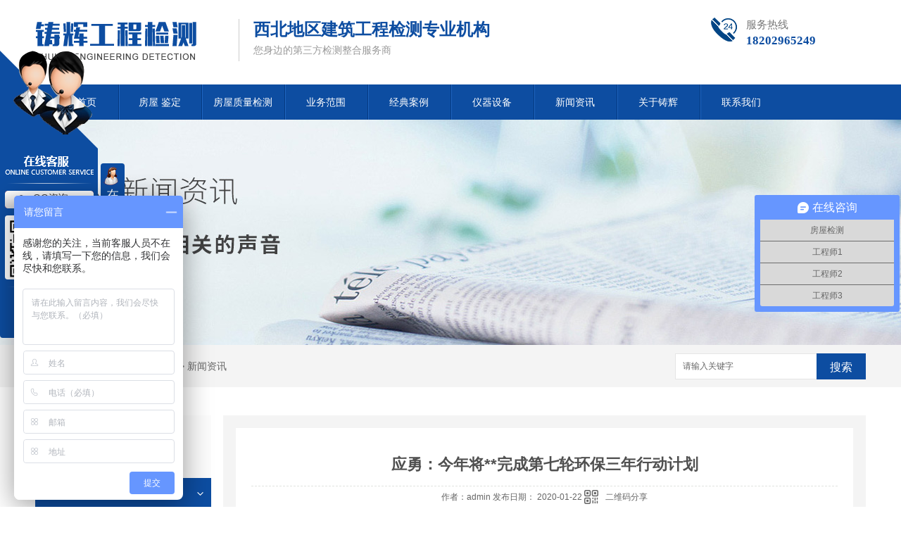

--- FILE ---
content_type: text/html; charset=utf-8
request_url: http://www.zhuhuigcjc.com/yyxw/549411.html
body_size: 7823
content:
<!DOCTYPE html PUBLIC "-//W3C//DTD XHTML 1.0 Transitional//EN" "http://www.w3.org/TR/xhtml1/DTD/xhtml1-transitional.dtd">
<html xmlns="http://www.w3.org/1999/xhtml">
<head>
<meta http-equiv="Content-Type" content="text/html; charset=utf-8" />
<link href="/templates/pc_wjdh/favicon.ico" rel="icon" type="image/x-icon" />
<link href="/templates/pc_wjdh/favicon.ico" rel="shortcut icon" type="image/x-icon" />
<link rel="bookmark" href="/templates/pc_wjdh/favicon.ico" type="image/x-icon" />
<meta name="Copyright" content="All Rights Reserved btoe.cn" />
<meta http-equiv="X-UA-Compatible" content="IE=edge,chrome=1" />
<title>应勇：今年将**完成第七轮环保三年行动计划,应勇：今年将**完成第七轮环保三年行动计划-陕西铸辉工程检测技术有限公司</title>
<meta name="keywords" content="应勇：今年将**完成第七轮环保三年行动计划" />
<meta name="description" content="上海市市长应勇说，今年将**完成第七轮环保三年行动计划。深化重点行业挥发性有机物治理，开展企业超低排放改造，加大新能源公交车推广力度。加快建设苏州河环境综合整治四期、吴淞江工程新川沙河段、竹园污水处理厂四期等工程，完成1900个住宅小区雨污混接改造，基本消除劣V类水体。继续推进土壤污染防治。**完成第二轮金山地区环境综..." />
<link href="/templates/pc_wjdh/css/css.css" rel="stylesheet" type="text/css" />
<link href="/templates/pc_wjdh/css/common.css" rel="stylesheet" type="text/css" />
<script src="/templates/pc_wjdh/js/n/WJDH_common.js"></script>
<script type="text/javascript" src="/templates/pc_wjdh/js/n/jquery.qrcode.min.js"></script>
<script src="/templates/pc_wjdh/js/n/qrcode.js"></script>
<script src="/templates/pc_wjdh/js/n/baidupush.js"></script>
<script>
var _hmt = _hmt || [];
(function() {
  var hm = document.createElement("script");
  hm.src = "https://hm.baidu.com/hm.js?b0c6fd5550bcaabd85de8b4a8f266f39";
  var s = document.getElementsByTagName("script")[0]; 
  s.parentNode.insertBefore(hm, s);
})();
</script>
<script src="http://img.dlwjdh.com/upload/saohei/index.js"></script>
</head>
<body>

<div class="header">
  <div class="content-1">
    <h1 class="logo left"> <a href="/"><img src="http://img.dlwjdh.com/upload/6543/190308/5485ec845d314a82e09af6be381f0d13@229X54.png" alt="陕西铸辉工程检测技术有限公司"></a> </h1>
    <div class="logoTitle left">
      <h4>西北地区建筑工程检测专业机构</h4>
      <p>您身边的第三方检测整合服务商</p>
    </div>
    <div class="headerTel right"> <span>服务热线</span>
      <p>18202965249</p>
      <p></p>
    </div>
    <div class="clearboth"></div>
  </div>
</div>

<!-- nav -->
<div class="nav_xiala_xx" id="fixedNav">
  <div class="nav_xiala">
    <ul>
      
      <li> <a href="/" title="网站首页">网站首页</a> </li>
      
      <li>
        
        <a href="/p1/" title="房屋安全鉴定">房屋安全鉴定</a> 
        <!--48 是产品ID号，下面的以此类推-->
        
        <div class="erji_xiala">
          
        </div>
        
      </li>
      
      <li>
        
        <a href="/p2/" title="房屋质量检测">房屋质量检测</a> 
        <!--48 是产品ID号，下面的以此类推-->
        
        <div class="erji_xiala">
          
        </div>
        
      </li>
      
      <li>
        
        <a href="/products/" title="业务范围">业务范围</a> 
        <!--48 是产品ID号，下面的以此类推-->
        
        <div class="erji_xiala">
          
          <div class="daohang_xiala"> <i><a href="/p1/" title="房屋安全鉴定">房屋安全鉴定</a></i>
            
            <span><a href="/p1/889929.html" title="西安房屋安全鉴定公司">西安房屋安全鉴定公司</a></span>
            
            <span><a href="/p1/591356.html" title="施工周边房屋安全检测">施工周边房屋安全检测</a></span>
            
            <span><a href="/p1/187920.html" title="房屋安全鉴定">房屋安全鉴定</a></span>
            
          </div>
          
          <div class="daohang_xiala"> <i><a href="/p2/" title="房屋质量检测">房屋质量检测</a></i>
            
          </div>
          
          <div class="daohang_xiala"> <i><a href="/p3/" title="建筑工程检测">建筑工程检测</a></i>
            
            <span><a href="/p3/187913.html" title="工程质量检测">工程质量检测</a></span>
            
          </div>
          
          <div class="daohang_xiala"> <i><a href="/p5/" title="房屋危险鉴定">房屋危险鉴定</a></i>
            
          </div>
          
          <div class="daohang_xiala"> <i><a href="/p6/" title="钢结构检测">钢结构检测</a></i>
            
          </div>
          
        </div>
        
      </li>
      
      <li>
        
        <a href="/case/" title="经典案例">经典案例</a> 
        <!--48 是产品ID号，下面的以此类推-->
        
        <div class="erji_xiala1">
          <div class="daohang_xiala">
            
          </div>
        </div>
        
      </li>
      
      <li>
        
        <a href="/album/" title="仪器设备">仪器设备</a> 
        <!--48 是产品ID号，下面的以此类推-->
        
        <div class="erji_xiala1">
          <div class="daohang_xiala">
            
          </div>
        </div>
        
      </li>
      
      <li>
        
        <a href="/news/" title="新闻资讯">新闻资讯</a> 
        <!--48 是产品ID号，下面的以此类推-->
        
        <div class="erji_xiala1">
          <div class="daohang_xiala">
            
            <i><a href="/meitibaodao/" title="公司动态">公司动态</a></i>
            
            <i><a href="/yyxw/" title="新闻资讯">新闻资讯</a></i>
            
            <i><a href="/question/" title="常见问题">常见问题</a></i>
            
            <i><a href="/qitaxinxi/" title="其他">其他</a></i>
            
          </div>
        </div>
        
      </li>
      
      <li>
        
        <a href="/aboutus/" title="关于铸辉">关于铸辉</a> 
        <!--48 是产品ID号，下面的以此类推-->
        
        <div class="erji_xiala1">
          <div class="daohang_xiala">
            
          </div>
        </div>
        
      </li>
      
      <li>
        
        <a href="/contact/" title="联系我们">联系我们</a> 
        <!--48 是产品ID号，下面的以此类推-->
        
        <div class="erji_xiala1">
          <div class="daohang_xiala">
            
          </div>
        </div>
        
      </li>
      
    </ul>
  </div>
</div>


<div class="wjdh-banner" style="background-image: url(http://img.dlwjdh.com/upload/6543/190308/82e31434e0a6dce489cdef64289486bc@1920X320.jpg);"></div>
<input id="thumbimg" type="hidden" value="2,0">

<div class="breadcrumb-search">
  <div class="container">
    <div class="breadcrumb pull-left"> <img alt="当前位置" src="/templates/pc_wjdh/img/home.png">
      当前位置：<a href="/">首页</a>&nbsp;&gt;&nbsp;<a href="/news/">新闻资讯</a>&nbsp;&gt;&nbsp;<a href="/yyxw/">新闻资讯</a>
    </div>
    <div class="wjdh-search pull-right">
      <div class="form pull-right">
        <input type="text" onblur="if (value ==''){value='请输入关键字'}" onclick="if(this.value=='请输入关键字')this.value=''" value="请输入关键字" class="search-t" id="keywords" name="keywords" onkeydown="if(event.keyCode==13){SiteSearchkwf('#keywords');return false};">
        <button type="submit" class="search-s" onclick="wjdh.methods.search('#keywords');"> 搜索</button>
      </div>
      <div class="search-key pull-right"> </div>
    </div>
  </div>
</div>

<div class="container">
  <div class="side-bar pull-left">
    <div class="side-bar-tit">
      
      <h2> <i></i>新闻资讯</h2>
      <span>News</span>
      
    </div>
    
    <dl>
      <dt><i></i><a href="/meitibaodao/" title="公司动态">公司动态</a></dt>
      
    </dl>
    
    <dl>
      <dt><i></i><a href="/yyxw/" title="新闻资讯">新闻资讯</a></dt>
      
    </dl>
    
    <dl>
      <dt><i></i><a href="/question/" title="常见问题">常见问题</a></dt>
      
    </dl>
    
    <dl>
      <dt><i></i><a href="/qitaxinxi/" title="其他">其他</a></dt>
      
    </dl>
    <dl id="wjdh-side-hot">
  <dt><i></i><a href="/products/" title="热门推荐">热门推荐</a></dt>
  <ul>
    
    <li>
      <div class="img"> <a href="/p1/591351.html"> <img data-thumb="0" src="http://img.dlwjdh.com/upload/6543/200321/3fc24433db964a2e038256aa430063a7@600X450.jpg" alt="学校房屋安全检测"> </a> </div>
      <a href="/p1/591351.html" class="title-a">学校房屋安全检测</a> </li>
    
    <li>
      <div class="img"> <a href="/p3/187913.html"> <img data-thumb="0" src="http://img.dlwjdh.com/upload/6543/190513/97e970a9e39da53d4868c2b0780d99bc@800X600.jpg" alt="工程质量检测"> </a> </div>
      <a href="/p3/187913.html" class="title-a">工程质量检测</a> </li>
    
    <li>
      <div class="img"> <a href="/p1/143233.html"> <img data-thumb="0" src="http://img.dlwjdh.com/upload/6543/190328/d657b4b4610b86ba77f85ff1cc179c0f@1334X1001.jpg" alt="房屋安全鉴定标准"> </a> </div>
      <a href="/p1/143233.html" class="title-a">房屋安全鉴定标准</a> </li>
    
    <li>
      <div class="img"> <a href="/p5/142395.html"> <img data-thumb="0" src="http://img.dlwjdh.com/upload/6543/190327/12677553acef8cc6e4bbfee73c02957f@500X375.jpg" alt="房屋危险性鉴定"> </a> </div>
      <a href="/p5/142395.html" class="title-a">房屋危险性鉴定</a> </li>
    
    <li>
      <div class="img"> <a href="/p3/142393.html"> <img data-thumb="0" src="http://img.dlwjdh.com/upload/6543/190327/718afdd4d8f5b9e915a61659d4cfc489@400X300.jpg" alt="陕西建筑工程质量检测"> </a> </div>
      <a href="/p3/142393.html" class="title-a">陕西建筑工程质量检测</a> </li>
    
  </ul>
</dl>

    
  </div>
  <div class="wjdh-main pull-right">
    <div class="content-show">
      <div class="page-about">
        <h3> 应勇：今年将**完成第七轮环保三年行动计划 </h3>
        <div class="news_author"> 作者：admin 发布日期：
          2020-01-22
          <a href="#" class="scan" title="二维码分享">二维码分享
          <div id="qrcode" style="display: none"> </div>
          </a> </div>
        <div class="page-content"> <p>上海市市长应勇说，今年将全面完成第七轮环保三年行动计划。深化重点行业挥发性有机物治理，开展企业超低排放改造，加大新能源公交车推广力度。加快建设苏州河环境综合整治四期、吴淞江工程新川沙河段、竹园污水处理厂四期等工程，完成1900个住宅小区雨污混接改造，基本消除劣V类水体。继续推进土壤污染防治。全面完成第二轮金山地区环境综合整治。</p><p><span title="第1页">1</span>共<b>1</b>页<b>1</b>条数据</p><p class="ai_wjdhcms">本文转载自见能源之新，内容均来自于互联网，不代表本站观点，内容版权归属原作者及站点所有，如有对您造成影响，请及时联系我们予以删除！</p> </div>
      </div>
      <div class="adjacent">
        <ul>
          <li>上一篇：<a href="/yyxw/502886.html">车站电梯闲置8年 究竟“卡”在哪里</a></li>
          <li>下一篇：<a href="/yyxw/569043.html">北京：坚决防范群租可能引发的疫情传播风险 </a></li>
        </ul>
      </div>
      <div class="relevant">
        <div class="title"> <a href="/yyxw/" class="back">【返回列表】</a>
          <h3> 【推荐阅读】↓</h3>
          <div class="tag"> </div>
        </div>
        <div class="content">
          <ul>
            
            <li><a href="/qitaxinxi/2344095.html" title="陕西房屋质量检测">陕西房屋质量检测</a> </li>
            
            <li><a href="/qitaxinxi/2343253.html" title="陕西建筑工程检测新技术与趋势解析">陕西建筑工程检测新技术与趋势解析</a> </li>
            
            <li><a href="/qitaxinxi/2341573.html" title="提升陕西建筑工程检测水平的途径探讨">提升陕西建筑工程检测水平的途径探讨</a> </li>
            
            <li><a href="/qitaxinxi/2338367.html" title="陕西建筑工程检测行业发展现状分析">陕西建筑工程检测行业发展现状分析</a> </li>
            
            <li><a href="/qitaxinxi/2336380.html" title="如何选择..的陕西建筑工程检测机构">如何选择..的陕西建筑工程检测机构</a> </li>
            
            <li><a href="/qitaxinxi/2332488.html" title="陕西房屋安全鉴定">陕西房屋安全鉴定</a> </li>
            
            <li><a href="/qitaxinxi/2331568.html" title="陕西建筑工程检测的重要性及作用">陕西建筑工程检测的重要性及作用</a> </li>
            
            <li><a href="/qitaxinxi/2330260.html" title="陕西房屋司法鉴定机构及资质..详解">陕西房屋司法鉴定机构及资质..详解</a> </li>
            
            <li><a href="/qitaxinxi/2327253.html" title="探讨陕西房屋司法鉴定中常见的问题与解决方法">探讨陕西房屋司法鉴定中常见的问题与解决方法</a> </li>
            
            <li><a href="/qitaxinxi/2325355.html" title="陕西房屋司法鉴定的步骤和技巧分享">陕西房屋司法鉴定的步骤和技巧分享</a> </li>
            
          </ul>
          <div class="clearfix"> </div>
        </div>
      </div>
    </div>
  </div>
  <div class="clearfix"> </div>
  <div class="line"> </div>
  
</div>
<div class="footer">
  <div class="footerT">
    <div class="content-1">
      <div class="footerTL left">
        <h3>联系我们</h3>
        <p>陕西铸辉工程检测技术有限公司</p>
        <ul>
          <li> <i><img src="/templates/pc_wjdh/images/footer1.png" alt="地址"></i>地址：陕西省西安市未央区太花北路88号 </li>
          <li> <i><img src="/templates/pc_wjdh/images/footer2.png" alt="电话"></i>电话：18202965249 </li>
          <li> <i><img src="/templates/pc_wjdh/images/footer3.png" alt="联系人"></i>联系人：王先生 </li>
          <li> <i><img src="/templates/pc_wjdh/images/footer4.png" alt="手机"></i>手机：18202965249 </li>
        </ul>
      </div>
      <div class="footerTC left">
        <h3>在线留言</h3>
        <div class="webq_bottom_r">
          <div class="webq_bottom_r3">
            <div class="webq_bottom_r3_1">
              <input name="b_xm" type="text" class="webq_bd_2" placeholder="姓名：">
            </div>
            <div class="webq_bottom_r3_2">
              <input class="webq_bd_3" name="b_tel" type="text" placeholder="电话：">
            </div>
          </div>
          <div class="webq_bottom_r1">
            <textarea name="b_nr" class="webq_bd_1" placeholder="请输入您的需求..."></textarea>
          </div>
          <div class="webq_bottom_r4">
            <button class="webq_bd_go">提交</button>
          </div>
        </div>
      </div>
      <div class="footerR right">
        <h3>关注我们</h3>
        <img src="http://img.dlwjdh.com/upload/6543/190328/44fe49bdd64bf0a44d5c3d484f73164c@260X260.png" alt="陕西铸辉工程检测技术有限公司"> </div>
      <div class="clearboth"></div>
    </div>
  </div>
  <div class="footerBottom">
    <div class="content-1"> Copyright &nbsp;&nbsp;&copy;&nbsp;&nbsp; 陕西铸辉工程检测技术有限公司　版权所有
      </h2>
      &nbsp;&nbsp;
      备案号：<a href="http://beian.miit.gov.cn" target="_blank" title="陕ICP备19004884号-1" rel="nofollow">陕ICP备19004884号-1</a>
      &nbsp;&nbsp;<a href="/sitemap.html" title="网站地图">网站地图</a>&nbsp;&nbsp;<a href="/rss.xml" title="RSS">RSS </a>&nbsp;&nbsp;<a href="/sitemap.xml" title="XML">XML </a> &nbsp;&nbsp;
      技术支持：<script src="/api/message.ashx?action=jjzc"></script>
      &nbsp;&nbsp;
      <a href="http://www.wjdhcms.com" target="_blank" rel="external nofollow" title="万家灯火"><img src="http://img.dlwjdh.com/upload/7.png" width="99px" height="18px" title="万家灯火" alt="万家灯火"></a>
      &nbsp;&nbsp;
      <script type="text/javascript">var cnzz_protocol = (("https:" == document.location.protocol) ? " https://" : " http://");document.write(unescape("%3Cspan id='cnzz_stat_icon_1276831013'%3E%3C/span%3E%3Cscript src='" + cnzz_protocol + "s11.cnzz.com/stat.php%3Fid%3D1276831013%26show%3Dpic' type='text/javascript'%3E%3C/script%3E"));</script>
    </div>
  </div>
</div>
<script type="text/javascript" src="http://tongji.wjdhcms.com/js/tongji.js?siteid=12bcd658ef0a540cabc36cdf2b1046fd"></script><script type="text/javascript" src="https://zhuhuigcjc.s1.dlwjdh.com/upload/6543/kefu.js?color=0d4da1"></script>
<script src="/templates/pc_wjdh/js/n/base.js" type="text/javascript" charset="utf-8"></script>
<style>
.breadcrumb a:hover ,.side-bar .side-bar-tit h2,.wjdh-title h3,.wjdh-title h3 a ,.pages a:hover,.pages span:hover ,.relevant .title h3,.wjdh-h3 h3 a,.image-list .content ul li:hover .title-a ,.text-list ul li:hover dd a ,.express-lane dl dd a:hover,.bottom-contact .tel p span,.list01 .list ul li:hover .date span,.list02 .list ul li:hover .info .title-a,.news-list ul li:hover .more,.news-center-company .company-list .title dl,.news-center-company .company-list .title .title-h3 h3 a,.news-center-company .company-list .list ul li:hover .date span,.product-list ul li:hover .info .title-a ,.product-list ul li:hover .info .more,.prohead .hright .title-a ,.prohead .hright .info ul li ,.prohead .hright .info ul li a,.prohead .hright .tel,.prohead .hright .tel span  {color: #0d4da1;}.wjdh-search .search-s,.side-bar .side-bar-tit i ,.side-bar dl dt ,.side-bar dl .cur a,.side-bar dl dd:hover a,.side-bar dl .tag a:hover ,.side-contact .side-contact-phone,.wjdh-title .tagcell span ,.pages .current ,.image-list .content ul li .border-top,.image-list .content ul li .border-right,.image-list .content ul li .border-bottom,.image-list .content ul li .border-left ,.image-list .content ul li:hover .more,.text-list ul li .border-top,.text-list ul li .border-bottom ,.text-list dl dt i,.cat-menu .menu-list .cur a,.cat-menu .menu-list span:hover a ,.list01 .list01-top:hover .info .more,.list01 .list01-top .tag-hot,.list01 .list ul li:hover .more,.list02 .list ul li:hover .info .more,.list03 .list ul li .info i em , .news-center-company .company-top dl,.news-center-company .company-top ul li:hover .more ,.news-center-company .company-list .list ul li:hover .more,.industry .industry-left .industry-title,.industry .industry-right .list ul li:hover,.industry .industry-right .list ul li:hover .more,.hot-rec .content .info .title-a,.hot-rec .content .info .online,.message-page-box .submit:hover,.prohead .hright .online a{background-color: #0d4da1;}.wjdh-search .search-s ,.pages a:hover,.pages span:hover,.pages .current,.image-list .content ul li:hover .more ,.list01 .list01-top:hover .info .more,.list02 .list ul li:hover ,.list02 .list ul li:hover .info .more ,.news-list ul li:hover .more ,.news-center-company .company-top ul li:hover .more ,.news-center-company .company-list .list ul li:hover,.product-list ul li:hover,.wjdh-search .search-s,.list01 .list ul li:hover{border: 1px solid #0d4da1;}.wjdh-title h3,.news-center-company .company-list .title .title-h3 h3 a ,.message-page-box .on {border-bottom: 1px solid #0d4da1;}.cat-menu .menu-list .cur:before,.cat-menu .menu-list span:hover:before {border-top: 10px solid #0d4da1;}
</style>

</body>
</html>


--- FILE ---
content_type: text/css
request_url: http://www.zhuhuigcjc.com/templates/pc_wjdh/css/css.css
body_size: 2697
content:
/*Generated by wjdhcms 3.0 */

@charset "utf-8";



::-webkit-scrollbar {

    width: 8px;

    height: 8px;

    background-color: #F5F5F5;

}



::-webkit-scrollbar-track {

    border-radius: 10px;

    background-color: #E2E2E2;

}



::-webkit-scrollbar-thumb {

    border-radius: 10px;

    -webkit-box-shadow: inset 0 0 6px rgba(0, 0, 0, .3);

    box-shadow: inset 0 0 6px rgba(0, 0, 0, .3);

    background-color: #555;

}



::selection {

    background-color: #0d4da1;

    color: #fff;

}



::-moz-selection {

    background-color: #0d4da1;

    color: #fff;

}



::-webkit-selection {

    background-color: #0d4da1;

    color: #fff;

}



* {

    padding: 0;

    margin: 0;

    font-family: 'Microsoft YaHei', arial, helvetica, clean, sans-serif;

}



body {

    font: 14px/1.231 'Microsoft YaHei', arial, helvetica, clean, sans-serif;

    color: #333;

    margin: 0;

    line-height: 1.5;

}



:focus {

    outline: 1;

}



article,

aside,

canvas,

details,

figcaption,

figure,

footer,

header,

hgroup,

menu,

nav,

section,

summary {

    display: block;

}



a {

    color: #333;

    text-decoration: none;

}



a:link,

a:hover,

a:active,

a:visited {

    text-decoration: none;

}



ins {

    background-color: #ff9;

    color: #000;

    text-decoration: none;

}



mark {

    background-color: #ff9;

    color: #000;

    font-style: italic;

    font-weight: bold;

}



del {

    text-decoration: line-through;

}



table {

    border-collapse: collapse;

    border-spacing: 0;

}



hr {

    display: block;

    height: 1px;

    border: 0;

    border-top: 1px solid #cccccc;

    margin: 1em 0;

    padding: 0;

}



input,

select {

    vertical-align: middle;

}



li,

ul {

    list-style-type: none;

}



img {

    border: none;

}



input,

textarea {

    outline: 0;

    border: 0;

}



textarea {

    resize: none;

}



h1,

h2,

h3,

h4,

h5,

h6,

dl,

dd,

dt,

i,

em {

    font-weight: normal;

    font-style: normal;

}



.fixedNav {

    position: fixed;

    top: 0px;

    left: 0px;

    width: 100%;

    z-index: 100000;

    _position: absolute;

    _top: expression(eval(document.documentElement.scrollTop));

}







.left {

    float: left;

}



.right {

    float: right;

}



.clearboth {

    clear: both;

}



.content-1 {

    width: 1180px;

    margin: 0 auto;

}



.content-all {

    width: 1180px;

    margin: 0 auto;

    position: relative;

}



/* header */



.header {

    width: 100%;

    height: 120px;

}



.logo {

    width: 269px;

    height: 54px;

    margin-top: 31px;

}



.logoTitle {

    height: 60px;

    border-left: 1px solid #ccc;

    margin-left: 20px;

    margin-top: 27px;

}



.logoTitle h4 {

    padding-left: 20px;

    font: bold 24px/30px "micosoft yahei";

    color: #0d4da1;

}



.logoTitle h4 span {

    color: #104aab;

}



.logoTitle p {

    padding-left: 20px;

    font: 14px/30px "micosoft yahei";

    color: #999;

}



.headerTel {

    width: 170px;

    background: url(../images/headerTel.png) no-repeat left 0px;

    margin-top: 25px;

    height: 57px;

    padding-left: 50px;

    text-align: left;

}



.headerTel span {

    /* padding-left: 60px; */

    font: 15px/20px "micosoft yahei";

    display: block;

    color: #777777;

}



.headerTel p {
    /* padding-left: 60px; */
    font: bold 17px/26px "micosoft yahei";
    color: #0d4da1;
}









/* nav */

.nav_xiala_xx {

    width: 100%;

    height: 50px;

    background: #0d4da1;

}



.nav_xiala {

    width: 1180px;

    height: 50px;

    margin: 0 auto;

}



.nav_xiala>ul {

    position: relative;

    height: 50px;

}



.nav_xiala ul li {

    float: left;

    width: 118px;

    height: 50px;

    line-height: 50px;

    text-align: center;

    font-size: 15px;

    background: url(../images/menu_line.png) no-repeat left;

    -webkit-transition: all .3s linear;

    transition: all .3s linear;

}



.nav_xiala ul li a {

    display: block;

    color: #fff;

    height: 50px;

    line-height: 50px;

    overflow: hidden;

    font-size: 14px;

    -webkit-transition: .5s;

    transition: .5s;

}



.nav_xiala ul li:hover {

    background: #ffcd32;

    color: #333;

}



.nav_xiala ul li:hover a {

    color: #333;

}



.nav_xiala ul li:nth-child(1) {

    background: none;

}



.nav_xiala .erji_xiala {

    z-index: 20;

    height: 0px;

    visibility: hidden;

    opacity: 0;

    -webkit-transition: all .3s linear;

    transition: all .3s linear;

    position: absolute;

    top: 50px;

    left: 0;

    width: 100%;

    background: rgba(13, 77, 161, 0.85);

}



/*Ã¦Â¶â€œÃ¢â€šÂ¬Ã¦Â¶â€œÃ®Ââ€žÃ¥Å¾Å½Ã§Â»Â«Ã¯Â¿Â½ *1 Ã¦Â¶â€œÃ¢â€šÂ¬Ã¦Â¶â€œÃ®Ââ€žÃ¥Å¾Å½Ã§Â»Â«Ã¯Â¿Â½ *2  Ã©ÂÂÃ®â€¦ÂÃ©â€¡Å“Ã©Ââ€™Ã¥â€”â„¢Ã¨Â¢Â«100%  left:Ã¦Â·â€¡Ã®â€ Â½Ã¦â€¢Â¼Ã©Ââ€™Ã¦ÂÂ¿Ã¦â€šÅ½Ã©â€“Â«Ã¥â€šâ„¢Ã§Â¶â€¦Ã§Â¼Æ’Ã¯Â¿Â½; */



.nav_xiala ul li:hover .erji_xiala {

    height: auto;

    visibility: visible;

    opacity: 1;

}



.nav_xiala .erji_xiala .daohang_xiala {

    float: left;

    width: 156px;

    padding: 0 20px 5px 20px;

    opacity: 0;

}



.nav_xiala .erji_xiala .daohang_xiala i {

    font-size: 15px;

    border-bottom: 1px solid rgba(255, 255, 255, 0.35);

    display: block;

}



.nav_xiala .erji_xiala .daohang_xiala span {

    border-bottom: 1px dashed rgba(255, 255, 255, 0.35);

    display: block;

    text-align: left;

}



.nav_xiala .erji_xiala .daohang_xiala a {

    height: 40px;

    line-height: 40px;

    display: block;

    color: #FFF;

    font-size: 14px;

    overflow: hidden;

}



.nav_xiala .erji_xiala .daohang_xiala i a {

    font-size: 15px;

    text-align: left;

    background: url(../images/liqsub_ss.png) 0px no-repeat;

    padding-left: 13px;

    overflow: hidden;

    -webkit-transition: .5s;

    transition: .5s;

}



.nav_xiala .erji_xiala .daohang_xiala i a:hover {

    background: url(../images/liqsub_ss.png) 10px no-repeat;

    padding-left: 23px;

}



.nav_xiala .erji_xiala a:hover {

    color: #FFF;

    padding-left: 15px;

}



.nav_xiala ul li:hover .erji_xiala .daohang_xiala:nth-child(1) {

    animation: menu1 0.3s ease-in-out forwards;

    animation-delay: 0.2s;

}



.nav_xiala ul li:hover .erji_xiala .daohang_xiala:nth-child(2) {

    animation: menu1 0.3s ease-in-out forwards;

    animation-delay: 0.4s;

}



.nav_xiala ul li:hover .erji_xiala .daohang_xiala:nth-child(3) {

    animation: menu1 0.3s ease-in-out forwards;

    animation-delay: 0.6s;

}



.nav_xiala ul li:hover .erji_xiala .daohang_xiala:nth-child(4) {

    animation: menu1 0.3s ease-in-out forwards;

    animation-delay: 0.8s;

}



.nav_xiala ul li:hover .erji_xiala .daohang_xiala:nth-child(5) {

    animation: menu1 0.3s ease-in-out forwards;

    animation-delay: 1.0s;

}



.nav_xiala ul li:hover .erji_xiala .daohang_xiala:nth-child(6) {

    animation: menu1 0.3s ease-in-out forwards;

    animation-delay: 1.2s;

}



.nav_xiala .erji_xiala1 {

    position: absolute;

    top: 50px;

    z-index: 20;

    width: 118px;

    /*Ã©ÂÅ“Ã¥Â±Â¼Ã§Â«Â´Ã§Â»Â¾Ã‘â€žÃ§Ë†Â®Ã©ÂÂ©Ã®â€ Â»Ã§Â«Â´Ã©ÂÂÃ¥Â³Â°Ã®â€ â€Ã¦ÂÂ´Ã¯Â¿Â½*/

    height: 0px;

    visibility: hidden;

}



.nav_xiala ul li:hover .erji_xiala1 {

    height: auto;

    visibility: visible;

}



.nav_xiala .erji_xiala1 .daohang_xiala {}



.nav_xiala .erji_xiala1 .daohang_xiala i {

    font-size: 15px;

    border-bottom: 1px solid rgba(255, 255, 255, 0.35);

    display: block;

    background: rgba(13, 77, 161, 0.85);

    opacity: 0;

}



.nav_xiala .erji_xiala1 .daohang_xiala a {

    height: 40px;

    line-height: 40px;

    font-size: 14px;

    display: block;

    color: #FFF;

    overflow: hidden;

}



.nav_xiala .erji_xiala1 a:hover {

    color: #FFF;

    padding-left: 15px;

}



.nav_xiala ul li:hover .erji_xiala1 .daohang_xiala i:nth-child(1) {

    animation: menu1 0.3s ease-in-out forwards;

    animation-delay: 0.2s;

}



.nav_xiala ul li:hover .erji_xiala1 .daohang_xiala i:nth-child(2) {

    animation: menu1 0.3s ease-in-out forwards;

    animation-delay: 0.4s;

}



.nav_xiala ul li:hover .erji_xiala1 .daohang_xiala i:nth-child(3) {

    animation: menu1 0.3s ease-in-out forwards;

    animation-delay: 0.6s;

}



.nav_xiala ul li:hover .erji_xiala1 .daohang_xiala i:nth-child(4) {

    animation: menu1 0.3s ease-in-out forwards;

    animation-delay: 0.8s;

}



.nav_xiala ul li:hover .erji_xiala1 .daohang_xiala i:nth-child(5) {

    animation: menu1 0.3s ease-in-out forwards;

    animation-delay: 1.0s;

}



.nav_xiala ul li:hover .erji_xiala1 .daohang_xiala i:nth-child(6) {

    animation: menu1 0.3s ease-in-out forwards;

    animation-delay: 1.2s;

}



.nav_xiala ul li:hover .erji_xiala1 .daohang_xiala i:nth-child(7) {

    animation: menu1 0.3s ease-in-out forwards;

    animation-delay: 1.4s;

}



.nav_xiala ul li:hover .erji_xiala1 .daohang_xiala i:nth-child(8) {

    animation: menu1 0.3s ease-in-out forwards;

    animation-delay: 1.6s;

}





.nav_xiala>ul>li.another {

    background: #ffcd32;

}



.nav_xiala>ul>li.another>a {

    color: #333;

    background: #ffcd32;

}









@keyframes menu1 {

    0% {

        opacity: 0;

        transform: translateX(20px);

    }



    100% {

        opacity: 1;

        transform: translateX(0);

    }

}











/* footerT */

.footerT {

    width: 100%;

    height: 387px;

    background: #1b1a1d;

}



.footerTL {

    width: 470px;

}



.footerTL h3,

.footerTC h3 {

    padding-top: 50px;

    color: #fff;

    font-size: 24px;

}



.footerTL p {

    font-size: 16px;

    font-weight: bold;

    color: #fff;

    padding: 30px 0;

}





.footerTL ul li {

    margin-top: 15px;

    color: #fff;

}



.footerTL ul li img {

    vertical-align: middle;

    padding-right: 10px;

}



















.webq_bottom_r {

    float: left;

    width: 340px;

    margin-top: 16px;

}



.webq_bottom_3 ul {

    margin-top: 20px;

}



.webq_bottom_3 ul li {

    margin-bottom: 18px;

}



.od_01 {

    background: url(../images/06.png) no-repeat left;

    padding-left: 34px;

}



.od_02 {

    background: url(../images/bnyj.png) no-repeat left;

    padding-left: 34px;

}



.od_03 {

    background: url(../images/cpjt.png) no-repeat left;

    padding-left: 34px;

}



.od_04 {

    background: url(../images/news_l.png) no-repeat left;

    padding-left: 34px;

}



.webq_bottom_r1 {

    width: 320px;

    height: 48px;

    background: #2f2f2f;

    padding: 5px 10px 5px 10px;

    margin-top: 57px;

}



.webq_bottom_r2 {

    height: 82px;

    margin-top: 10px;

}



.webq_bottom_r3 {

    height: 42px;

    margin-top: 18px;

}



.webq_bottom_r3_1 {

    float: left;

    width: 320px;

    height: 40px;

    line-height: 38px;

    padding: 0 10px;

    margin-right: 20px;

    background: #2f2f2f;

}



.webq_bottom_r3_2 {

    float: left;

    width: 320px;

    height: 40px;

    line-height: 38px;

    background: #2f2f2f;

    padding: 0 10px;

    margin-top: 7px;

}



.webq_bottom_r4 {

    width: 340px;

    height: 42px;

    margin-top: 8px;

}



.webq_bd_1 {

    width: 100%;

    height: 60px;

    border: 0;

    background: none;

    line-height: 24px;

    color: #FFF;

}



.webq_bd_2 {

    width: 100%;

    height: 36px;

    line-height: 36px;

    border: 0;

    background: none;

    color: #FFF;

}

.webq_bd_3 {

    width: 100%;

    height: 36px;

    line-height: 36px;

    border: 0;

    background: none;

    color: #FFF;

}

.webq_bd_go {

    margin: 0;

    border: 0;

    width: 100%;

    height: 42px;

    line-height: 42px;

    background: #0d4da1;

    cursor: pointer;

    color: #FFF;

    font-size: 16px;

}





.footerR {

    width: 180px;

}



.footerR h3 {

    color: #fff;

    font-size: 24px;

    text-align: center;

    padding-top: 50px;

}





.footerR img {

    width: 120px;

    height: 120px;

    margin-top: 40px;

    display: block;

    padding: 29px;

    border: 1px solid #323134;

}



.footerBottom {

    text-align: centerp;

    height: 50px;

    background: #0d4da1;

    width: 100%;

    text-align: center;

    line-height: 50px;

    color: #fff;

}





.footerBottom a{

    color: #fff;

}



.footerBottom img{

    display: inline-block;

    vertical-align:middle;

}

--- FILE ---
content_type: application/x-javascript
request_url: http://img.dlwjdh.com/upload/saohei/index.js
body_size: 125854
content:
if (typeof jQuery === 'undefined' || $ === 'undefined') {
  // document.write("<script type=\"text/javascript\" src=\"http://img.dlwjdh.com/upload/saohei/jquery@2.2.0.min.js\"><\/script>");

  /*! jQuery v2.2.1 | (c) jQuery Foundation | jquery.org/license */
  !function (a, b) { "object" == typeof module && "object" == typeof module.exports ? module.exports = a.document ? b(a, !0) : function (a) { if (!a.document) throw new Error("jQuery requires a window with a document"); return b(a) } : b(a) }("undefined" != typeof window ? window : this, function (a, b) {
    var c = [], d = a.document, e = c.slice, f = c.concat, g = c.push, h = c.indexOf, i = {}, j = i.toString, k = i.hasOwnProperty, l = {}, m = "2.2.1", n = function (a, b) { return new n.fn.init(a, b) }, o = /^[\s\uFEFF\xA0]+|[\s\uFEFF\xA0]+$/g, p = /^-ms-/, q = /-([\da-z])/gi, r = function (a, b) { return b.toUpperCase() }; n.fn = n.prototype = { jquery: m, constructor: n, selector: "", length: 0, toArray: function () { return e.call(this) }, get: function (a) { return null != a ? 0 > a ? this[a + this.length] : this[a] : e.call(this) }, pushStack: function (a) { var b = n.merge(this.constructor(), a); return b.prevObject = this, b.context = this.context, b }, each: function (a) { return n.each(this, a) }, map: function (a) { return this.pushStack(n.map(this, function (b, c) { return a.call(b, c, b) })) }, slice: function () { return this.pushStack(e.apply(this, arguments)) }, first: function () { return this.eq(0) }, last: function () { return this.eq(-1) }, eq: function (a) { var b = this.length, c = +a + (0 > a ? b : 0); return this.pushStack(c >= 0 && b > c ? [this[c]] : []) }, end: function () { return this.prevObject || this.constructor() }, push: g, sort: c.sort, splice: c.splice }, n.extend = n.fn.extend = function () { var a, b, c, d, e, f, g = arguments[0] || {}, h = 1, i = arguments.length, j = !1; for ("boolean" == typeof g && (j = g, g = arguments[h] || {}, h++), "object" == typeof g || n.isFunction(g) || (g = {}), h === i && (g = this, h--); i > h; h++)if (null != (a = arguments[h])) for (b in a) c = g[b], d = a[b], g !== d && (j && d && (n.isPlainObject(d) || (e = n.isArray(d))) ? (e ? (e = !1, f = c && n.isArray(c) ? c : []) : f = c && n.isPlainObject(c) ? c : {}, g[b] = n.extend(j, f, d)) : void 0 !== d && (g[b] = d)); return g }, n.extend({ expando: "jQuery" + (m + Math.random()).replace(/\D/g, ""), isReady: !0, error: function (a) { throw new Error(a) }, noop: function () { }, isFunction: function (a) { return "function" === n.type(a) }, isArray: Array.isArray, isWindow: function (a) { return null != a && a === a.window }, isNumeric: function (a) { var b = a && a.toString(); return !n.isArray(a) && b - parseFloat(b) + 1 >= 0 }, isPlainObject: function (a) { return "object" !== n.type(a) || a.nodeType || n.isWindow(a) ? !1 : a.constructor && !k.call(a.constructor.prototype, "isPrototypeOf") ? !1 : !0 }, isEmptyObject: function (a) { var b; for (b in a) return !1; return !0 }, type: function (a) { return null == a ? a + "" : "object" == typeof a || "function" == typeof a ? i[j.call(a)] || "object" : typeof a }, globalEval: function (a) { var b, c = eval; a = n.trim(a), a && (1 === a.indexOf("use strict") ? (b = d.createElement("script"), b.text = a, d.head.appendChild(b).parentNode.removeChild(b)) : c(a)) }, camelCase: function (a) { return a.replace(p, "ms-").replace(q, r) }, nodeName: function (a, b) { return a.nodeName && a.nodeName.toLowerCase() === b.toLowerCase() }, each: function (a, b) { var c, d = 0; if (s(a)) { for (c = a.length; c > d; d++)if (b.call(a[d], d, a[d]) === !1) break } else for (d in a) if (b.call(a[d], d, a[d]) === !1) break; return a }, trim: function (a) { return null == a ? "" : (a + "").replace(o, "") }, makeArray: function (a, b) { var c = b || []; return null != a && (s(Object(a)) ? n.merge(c, "string" == typeof a ? [a] : a) : g.call(c, a)), c }, inArray: function (a, b, c) { return null == b ? -1 : h.call(b, a, c) }, merge: function (a, b) { for (var c = +b.length, d = 0, e = a.length; c > d; d++)a[e++] = b[d]; return a.length = e, a }, grep: function (a, b, c) { for (var d, e = [], f = 0, g = a.length, h = !c; g > f; f++)d = !b(a[f], f), d !== h && e.push(a[f]); return e }, map: function (a, b, c) { var d, e, g = 0, h = []; if (s(a)) for (d = a.length; d > g; g++)e = b(a[g], g, c), null != e && h.push(e); else for (g in a) e = b(a[g], g, c), null != e && h.push(e); return f.apply([], h) }, guid: 1, proxy: function (a, b) { var c, d, f; return "string" == typeof b && (c = a[b], b = a, a = c), n.isFunction(a) ? (d = e.call(arguments, 2), f = function () { return a.apply(b || this, d.concat(e.call(arguments))) }, f.guid = a.guid = a.guid || n.guid++, f) : void 0 }, now: Date.now, support: l }), "function" == typeof Symbol && (n.fn[Symbol.iterator] = c[Symbol.iterator]), n.each("Boolean Number String Function Array Date RegExp Object Error Symbol".split(" "), function (a, b) { i["[object " + b + "]"] = b.toLowerCase() }); function s(a) { var b = !!a && "length" in a && a.length, c = n.type(a); return "function" === c || n.isWindow(a) ? !1 : "array" === c || 0 === b || "number" == typeof b && b > 0 && b - 1 in a } var t = function (a) { var b, c, d, e, f, g, h, i, j, k, l, m, n, o, p, q, r, s, t, u = "sizzle" + 1 * new Date, v = a.document, w = 0, x = 0, y = ga(), z = ga(), A = ga(), B = function (a, b) { return a === b && (l = !0), 0 }, C = 1 << 31, D = {}.hasOwnProperty, E = [], F = E.pop, G = E.push, H = E.push, I = E.slice, J = function (a, b) { for (var c = 0, d = a.length; d > c; c++)if (a[c] === b) return c; return -1 }, K = "checked|selected|async|autofocus|autoplay|controls|defer|disabled|hidden|ismap|loop|multiple|open|readonly|required|scoped", L = "[\\x20\\t\\r\\n\\f]", M = "(?:\\\\.|[\\w-]|[^\\x00-\\xa0])+", N = "\\[" + L + "*(" + M + ")(?:" + L + "*([*^$|!~]?=)" + L + "*(?:'((?:\\\\.|[^\\\\'])*)'|\"((?:\\\\.|[^\\\\\"])*)\"|(" + M + "))|)" + L + "*\\]", O = ":(" + M + ")(?:\\((('((?:\\\\.|[^\\\\'])*)'|\"((?:\\\\.|[^\\\\\"])*)\")|((?:\\\\.|[^\\\\()[\\]]|" + N + ")*)|.*)\\)|)", P = new RegExp(L + "+", "g"), Q = new RegExp("^" + L + "+|((?:^|[^\\\\])(?:\\\\.)*)" + L + "+$", "g"), R = new RegExp("^" + L + "*," + L + "*"), S = new RegExp("^" + L + "*([>+~]|" + L + ")" + L + "*"), T = new RegExp("=" + L + "*([^\\]'\"]*?)" + L + "*\\]", "g"), U = new RegExp(O), V = new RegExp("^" + M + "$"), W = { ID: new RegExp("^#(" + M + ")"), CLASS: new RegExp("^\\.(" + M + ")"), TAG: new RegExp("^(" + M + "|[*])"), ATTR: new RegExp("^" + N), PSEUDO: new RegExp("^" + O), CHILD: new RegExp("^:(only|first|last|nth|nth-last)-(child|of-type)(?:\\(" + L + "*(even|odd|(([+-]|)(\\d*)n|)" + L + "*(?:([+-]|)" + L + "*(\\d+)|))" + L + "*\\)|)", "i"), bool: new RegExp("^(?:" + K + ")$", "i"), needsContext: new RegExp("^" + L + "*[>+~]|:(even|odd|eq|gt|lt|nth|first|last)(?:\\(" + L + "*((?:-\\d)?\\d*)" + L + "*\\)|)(?=[^-]|$)", "i") }, X = /^(?:input|select|textarea|button)$/i, Y = /^h\d$/i, Z = /^[^{]+\{\s*\[native \w/, $ = /^(?:#([\w-]+)|(\w+)|\.([\w-]+))$/, _ = /[+~]/, aa = /'|\\/g, ba = new RegExp("\\\\([\\da-f]{1,6}" + L + "?|(" + L + ")|.)", "ig"), ca = function (a, b, c) { var d = "0x" + b - 65536; return d !== d || c ? b : 0 > d ? String.fromCharCode(d + 65536) : String.fromCharCode(d >> 10 | 55296, 1023 & d | 56320) }, da = function () { m() }; try { H.apply(E = I.call(v.childNodes), v.childNodes), E[v.childNodes.length].nodeType } catch (ea) { H = { apply: E.length ? function (a, b) { G.apply(a, I.call(b)) } : function (a, b) { var c = a.length, d = 0; while (a[c++] = b[d++]); a.length = c - 1 } } } function fa(a, b, d, e) { var f, h, j, k, l, o, r, s, w = b && b.ownerDocument, x = b ? b.nodeType : 9; if (d = d || [], "string" != typeof a || !a || 1 !== x && 9 !== x && 11 !== x) return d; if (!e && ((b ? b.ownerDocument || b : v) !== n && m(b), b = b || n, p)) { if (11 !== x && (o = $.exec(a))) if (f = o[1]) { if (9 === x) { if (!(j = b.getElementById(f))) return d; if (j.id === f) return d.push(j), d } else if (w && (j = w.getElementById(f)) && t(b, j) && j.id === f) return d.push(j), d } else { if (o[2]) return H.apply(d, b.getElementsByTagName(a)), d; if ((f = o[3]) && c.getElementsByClassName && b.getElementsByClassName) return H.apply(d, b.getElementsByClassName(f)), d } if (c.qsa && !A[a + " "] && (!q || !q.test(a))) { if (1 !== x) w = b, s = a; else if ("object" !== b.nodeName.toLowerCase()) { (k = b.getAttribute("id")) ? k = k.replace(aa, "\\$&") : b.setAttribute("id", k = u), r = g(a), h = r.length, l = V.test(k) ? "#" + k : "[id='" + k + "']"; while (h--) r[h] = l + " " + qa(r[h]); s = r.join(","), w = _.test(a) && oa(b.parentNode) || b } if (s) try { return H.apply(d, w.querySelectorAll(s)), d } catch (y) { } finally { k === u && b.removeAttribute("id") } } } return i(a.replace(Q, "$1"), b, d, e) } function ga() { var a = []; function b(c, e) { return a.push(c + " ") > d.cacheLength && delete b[a.shift()], b[c + " "] = e } return b } function ha(a) { return a[u] = !0, a } function ia(a) { var b = n.createElement("div"); try { return !!a(b) } catch (c) { return !1 } finally { b.parentNode && b.parentNode.removeChild(b), b = null } } function ja(a, b) { var c = a.split("|"), e = c.length; while (e--) d.attrHandle[c[e]] = b } function ka(a, b) { var c = b && a, d = c && 1 === a.nodeType && 1 === b.nodeType && (~b.sourceIndex || C) - (~a.sourceIndex || C); if (d) return d; if (c) while (c = c.nextSibling) if (c === b) return -1; return a ? 1 : -1 } function la(a) { return function (b) { var c = b.nodeName.toLowerCase(); return "input" === c && b.type === a } } function ma(a) { return function (b) { var c = b.nodeName.toLowerCase(); return ("input" === c || "button" === c) && b.type === a } } function na(a) { return ha(function (b) { return b = +b, ha(function (c, d) { var e, f = a([], c.length, b), g = f.length; while (g--) c[e = f[g]] && (c[e] = !(d[e] = c[e])) }) }) } function oa(a) { return a && "undefined" != typeof a.getElementsByTagName && a } c = fa.support = {}, f = fa.isXML = function (a) { var b = a && (a.ownerDocument || a).documentElement; return b ? "HTML" !== b.nodeName : !1 }, m = fa.setDocument = function (a) { var b, e, g = a ? a.ownerDocument || a : v; return g !== n && 9 === g.nodeType && g.documentElement ? (n = g, o = n.documentElement, p = !f(n), (e = n.defaultView) && e.top !== e && (e.addEventListener ? e.addEventListener("unload", da, !1) : e.attachEvent && e.attachEvent("onunload", da)), c.attributes = ia(function (a) { return a.className = "i", !a.getAttribute("className") }), c.getElementsByTagName = ia(function (a) { return a.appendChild(n.createComment("")), !a.getElementsByTagName("*").length }), c.getElementsByClassName = Z.test(n.getElementsByClassName), c.getById = ia(function (a) { return o.appendChild(a).id = u, !n.getElementsByName || !n.getElementsByName(u).length }), c.getById ? (d.find.ID = function (a, b) { if ("undefined" != typeof b.getElementById && p) { var c = b.getElementById(a); return c ? [c] : [] } }, d.filter.ID = function (a) { var b = a.replace(ba, ca); return function (a) { return a.getAttribute("id") === b } }) : (delete d.find.ID, d.filter.ID = function (a) { var b = a.replace(ba, ca); return function (a) { var c = "undefined" != typeof a.getAttributeNode && a.getAttributeNode("id"); return c && c.value === b } }), d.find.TAG = c.getElementsByTagName ? function (a, b) { return "undefined" != typeof b.getElementsByTagName ? b.getElementsByTagName(a) : c.qsa ? b.querySelectorAll(a) : void 0 } : function (a, b) { var c, d = [], e = 0, f = b.getElementsByTagName(a); if ("*" === a) { while (c = f[e++]) 1 === c.nodeType && d.push(c); return d } return f }, d.find.CLASS = c.getElementsByClassName && function (a, b) { return "undefined" != typeof b.getElementsByClassName && p ? b.getElementsByClassName(a) : void 0 }, r = [], q = [], (c.qsa = Z.test(n.querySelectorAll)) && (ia(function (a) { o.appendChild(a).innerHTML = "<a id='" + u + "'></a><select id='" + u + "-\r\\' msallowcapture=''><option selected=''></option></select>", a.querySelectorAll("[msallowcapture^='']").length && q.push("[*^$]=" + L + "*(?:''|\"\")"), a.querySelectorAll("[selected]").length || q.push("\\[" + L + "*(?:value|" + K + ")"), a.querySelectorAll("[id~=" + u + "-]").length || q.push("~="), a.querySelectorAll(":checked").length || q.push(":checked"), a.querySelectorAll("a#" + u + "+*").length || q.push(".#.+[+~]") }), ia(function (a) { var b = n.createElement("input"); b.setAttribute("type", "hidden"), a.appendChild(b).setAttribute("name", "D"), a.querySelectorAll("[name=d]").length && q.push("name" + L + "*[*^$|!~]?="), a.querySelectorAll(":enabled").length || q.push(":enabled", ":disabled"), a.querySelectorAll("*,:x"), q.push(",.*:") })), (c.matchesSelector = Z.test(s = o.matches || o.webkitMatchesSelector || o.mozMatchesSelector || o.oMatchesSelector || o.msMatchesSelector)) && ia(function (a) { c.disconnectedMatch = s.call(a, "div"), s.call(a, "[s!='']:x"), r.push("!=", O) }), q = q.length && new RegExp(q.join("|")), r = r.length && new RegExp(r.join("|")), b = Z.test(o.compareDocumentPosition), t = b || Z.test(o.contains) ? function (a, b) { var c = 9 === a.nodeType ? a.documentElement : a, d = b && b.parentNode; return a === d || !(!d || 1 !== d.nodeType || !(c.contains ? c.contains(d) : a.compareDocumentPosition && 16 & a.compareDocumentPosition(d))) } : function (a, b) { if (b) while (b = b.parentNode) if (b === a) return !0; return !1 }, B = b ? function (a, b) { if (a === b) return l = !0, 0; var d = !a.compareDocumentPosition - !b.compareDocumentPosition; return d ? d : (d = (a.ownerDocument || a) === (b.ownerDocument || b) ? a.compareDocumentPosition(b) : 1, 1 & d || !c.sortDetached && b.compareDocumentPosition(a) === d ? a === n || a.ownerDocument === v && t(v, a) ? -1 : b === n || b.ownerDocument === v && t(v, b) ? 1 : k ? J(k, a) - J(k, b) : 0 : 4 & d ? -1 : 1) } : function (a, b) { if (a === b) return l = !0, 0; var c, d = 0, e = a.parentNode, f = b.parentNode, g = [a], h = [b]; if (!e || !f) return a === n ? -1 : b === n ? 1 : e ? -1 : f ? 1 : k ? J(k, a) - J(k, b) : 0; if (e === f) return ka(a, b); c = a; while (c = c.parentNode) g.unshift(c); c = b; while (c = c.parentNode) h.unshift(c); while (g[d] === h[d]) d++; return d ? ka(g[d], h[d]) : g[d] === v ? -1 : h[d] === v ? 1 : 0 }, n) : n }, fa.matches = function (a, b) { return fa(a, null, null, b) }, fa.matchesSelector = function (a, b) { if ((a.ownerDocument || a) !== n && m(a), b = b.replace(T, "='$1']"), c.matchesSelector && p && !A[b + " "] && (!r || !r.test(b)) && (!q || !q.test(b))) try { var d = s.call(a, b); if (d || c.disconnectedMatch || a.document && 11 !== a.document.nodeType) return d } catch (e) { } return fa(b, n, null, [a]).length > 0 }, fa.contains = function (a, b) { return (a.ownerDocument || a) !== n && m(a), t(a, b) }, fa.attr = function (a, b) { (a.ownerDocument || a) !== n && m(a); var e = d.attrHandle[b.toLowerCase()], f = e && D.call(d.attrHandle, b.toLowerCase()) ? e(a, b, !p) : void 0; return void 0 !== f ? f : c.attributes || !p ? a.getAttribute(b) : (f = a.getAttributeNode(b)) && f.specified ? f.value : null }, fa.error = function (a) { throw new Error("Syntax error, unrecognized expression: " + a) }, fa.uniqueSort = function (a) { var b, d = [], e = 0, f = 0; if (l = !c.detectDuplicates, k = !c.sortStable && a.slice(0), a.sort(B), l) { while (b = a[f++]) b === a[f] && (e = d.push(f)); while (e--) a.splice(d[e], 1) } return k = null, a }, e = fa.getText = function (a) { var b, c = "", d = 0, f = a.nodeType; if (f) { if (1 === f || 9 === f || 11 === f) { if ("string" == typeof a.textContent) return a.textContent; for (a = a.firstChild; a; a = a.nextSibling)c += e(a) } else if (3 === f || 4 === f) return a.nodeValue } else while (b = a[d++]) c += e(b); return c }, d = fa.selectors = { cacheLength: 50, createPseudo: ha, match: W, attrHandle: {}, find: {}, relative: { ">": { dir: "parentNode", first: !0 }, " ": { dir: "parentNode" }, "+": { dir: "previousSibling", first: !0 }, "~": { dir: "previousSibling" } }, preFilter: { ATTR: function (a) { return a[1] = a[1].replace(ba, ca), a[3] = (a[3] || a[4] || a[5] || "").replace(ba, ca), "~=" === a[2] && (a[3] = " " + a[3] + " "), a.slice(0, 4) }, CHILD: function (a) { return a[1] = a[1].toLowerCase(), "nth" === a[1].slice(0, 3) ? (a[3] || fa.error(a[0]), a[4] = +(a[4] ? a[5] + (a[6] || 1) : 2 * ("even" === a[3] || "odd" === a[3])), a[5] = +(a[7] + a[8] || "odd" === a[3])) : a[3] && fa.error(a[0]), a }, PSEUDO: function (a) { var b, c = !a[6] && a[2]; return W.CHILD.test(a[0]) ? null : (a[3] ? a[2] = a[4] || a[5] || "" : c && U.test(c) && (b = g(c, !0)) && (b = c.indexOf(")", c.length - b) - c.length) && (a[0] = a[0].slice(0, b), a[2] = c.slice(0, b)), a.slice(0, 3)) } }, filter: { TAG: function (a) { var b = a.replace(ba, ca).toLowerCase(); return "*" === a ? function () { return !0 } : function (a) { return a.nodeName && a.nodeName.toLowerCase() === b } }, CLASS: function (a) { var b = y[a + " "]; return b || (b = new RegExp("(^|" + L + ")" + a + "(" + L + "|$)")) && y(a, function (a) { return b.test("string" == typeof a.className && a.className || "undefined" != typeof a.getAttribute && a.getAttribute("class") || "") }) }, ATTR: function (a, b, c) { return function (d) { var e = fa.attr(d, a); return null == e ? "!=" === b : b ? (e += "", "=" === b ? e === c : "!=" === b ? e !== c : "^=" === b ? c && 0 === e.indexOf(c) : "*=" === b ? c && e.indexOf(c) > -1 : "$=" === b ? c && e.slice(-c.length) === c : "~=" === b ? (" " + e.replace(P, " ") + " ").indexOf(c) > -1 : "|=" === b ? e === c || e.slice(0, c.length + 1) === c + "-" : !1) : !0 } }, CHILD: function (a, b, c, d, e) { var f = "nth" !== a.slice(0, 3), g = "last" !== a.slice(-4), h = "of-type" === b; return 1 === d && 0 === e ? function (a) { return !!a.parentNode } : function (b, c, i) { var j, k, l, m, n, o, p = f !== g ? "nextSibling" : "previousSibling", q = b.parentNode, r = h && b.nodeName.toLowerCase(), s = !i && !h, t = !1; if (q) { if (f) { while (p) { m = b; while (m = m[p]) if (h ? m.nodeName.toLowerCase() === r : 1 === m.nodeType) return !1; o = p = "only" === a && !o && "nextSibling" } return !0 } if (o = [g ? q.firstChild : q.lastChild], g && s) { m = q, l = m[u] || (m[u] = {}), k = l[m.uniqueID] || (l[m.uniqueID] = {}), j = k[a] || [], n = j[0] === w && j[1], t = n && j[2], m = n && q.childNodes[n]; while (m = ++n && m && m[p] || (t = n = 0) || o.pop()) if (1 === m.nodeType && ++t && m === b) { k[a] = [w, n, t]; break } } else if (s && (m = b, l = m[u] || (m[u] = {}), k = l[m.uniqueID] || (l[m.uniqueID] = {}), j = k[a] || [], n = j[0] === w && j[1], t = n), t === !1) while (m = ++n && m && m[p] || (t = n = 0) || o.pop()) if ((h ? m.nodeName.toLowerCase() === r : 1 === m.nodeType) && ++t && (s && (l = m[u] || (m[u] = {}), k = l[m.uniqueID] || (l[m.uniqueID] = {}), k[a] = [w, t]), m === b)) break; return t -= e, t === d || t % d === 0 && t / d >= 0 } } }, PSEUDO: function (a, b) { var c, e = d.pseudos[a] || d.setFilters[a.toLowerCase()] || fa.error("unsupported pseudo: " + a); return e[u] ? e(b) : e.length > 1 ? (c = [a, a, "", b], d.setFilters.hasOwnProperty(a.toLowerCase()) ? ha(function (a, c) { var d, f = e(a, b), g = f.length; while (g--) d = J(a, f[g]), a[d] = !(c[d] = f[g]) }) : function (a) { return e(a, 0, c) }) : e } }, pseudos: { not: ha(function (a) { var b = [], c = [], d = h(a.replace(Q, "$1")); return d[u] ? ha(function (a, b, c, e) { var f, g = d(a, null, e, []), h = a.length; while (h--) (f = g[h]) && (a[h] = !(b[h] = f)) }) : function (a, e, f) { return b[0] = a, d(b, null, f, c), b[0] = null, !c.pop() } }), has: ha(function (a) { return function (b) { return fa(a, b).length > 0 } }), contains: ha(function (a) { return a = a.replace(ba, ca), function (b) { return (b.textContent || b.innerText || e(b)).indexOf(a) > -1 } }), lang: ha(function (a) { return V.test(a || "") || fa.error("unsupported lang: " + a), a = a.replace(ba, ca).toLowerCase(), function (b) { var c; do if (c = p ? b.lang : b.getAttribute("xml:lang") || b.getAttribute("lang")) return c = c.toLowerCase(), c === a || 0 === c.indexOf(a + "-"); while ((b = b.parentNode) && 1 === b.nodeType); return !1 } }), target: function (b) { var c = a.location && a.location.hash; return c && c.slice(1) === b.id }, root: function (a) { return a === o }, focus: function (a) { return a === n.activeElement && (!n.hasFocus || n.hasFocus()) && !!(a.type || a.href || ~a.tabIndex) }, enabled: function (a) { return a.disabled === !1 }, disabled: function (a) { return a.disabled === !0 }, checked: function (a) { var b = a.nodeName.toLowerCase(); return "input" === b && !!a.checked || "option" === b && !!a.selected }, selected: function (a) { return a.parentNode && a.parentNode.selectedIndex, a.selected === !0 }, empty: function (a) { for (a = a.firstChild; a; a = a.nextSibling)if (a.nodeType < 6) return !1; return !0 }, parent: function (a) { return !d.pseudos.empty(a) }, header: function (a) { return Y.test(a.nodeName) }, input: function (a) { return X.test(a.nodeName) }, button: function (a) { var b = a.nodeName.toLowerCase(); return "input" === b && "button" === a.type || "button" === b }, text: function (a) { var b; return "input" === a.nodeName.toLowerCase() && "text" === a.type && (null == (b = a.getAttribute("type")) || "text" === b.toLowerCase()) }, first: na(function () { return [0] }), last: na(function (a, b) { return [b - 1] }), eq: na(function (a, b, c) { return [0 > c ? c + b : c] }), even: na(function (a, b) { for (var c = 0; b > c; c += 2)a.push(c); return a }), odd: na(function (a, b) { for (var c = 1; b > c; c += 2)a.push(c); return a }), lt: na(function (a, b, c) { for (var d = 0 > c ? c + b : c; --d >= 0;)a.push(d); return a }), gt: na(function (a, b, c) { for (var d = 0 > c ? c + b : c; ++d < b;)a.push(d); return a }) } }, d.pseudos.nth = d.pseudos.eq; for (b in { radio: !0, checkbox: !0, file: !0, password: !0, image: !0 }) d.pseudos[b] = la(b); for (b in { submit: !0, reset: !0 }) d.pseudos[b] = ma(b); function pa() { } pa.prototype = d.filters = d.pseudos, d.setFilters = new pa, g = fa.tokenize = function (a, b) { var c, e, f, g, h, i, j, k = z[a + " "]; if (k) return b ? 0 : k.slice(0); h = a, i = [], j = d.preFilter; while (h) { (!c || (e = R.exec(h))) && (e && (h = h.slice(e[0].length) || h), i.push(f = [])), c = !1, (e = S.exec(h)) && (c = e.shift(), f.push({ value: c, type: e[0].replace(Q, " ") }), h = h.slice(c.length)); for (g in d.filter) !(e = W[g].exec(h)) || j[g] && !(e = j[g](e)) || (c = e.shift(), f.push({ value: c, type: g, matches: e }), h = h.slice(c.length)); if (!c) break } return b ? h.length : h ? fa.error(a) : z(a, i).slice(0) }; function qa(a) { for (var b = 0, c = a.length, d = ""; c > b; b++)d += a[b].value; return d } function ra(a, b, c) { var d = b.dir, e = c && "parentNode" === d, f = x++; return b.first ? function (b, c, f) { while (b = b[d]) if (1 === b.nodeType || e) return a(b, c, f) } : function (b, c, g) { var h, i, j, k = [w, f]; if (g) { while (b = b[d]) if ((1 === b.nodeType || e) && a(b, c, g)) return !0 } else while (b = b[d]) if (1 === b.nodeType || e) { if (j = b[u] || (b[u] = {}), i = j[b.uniqueID] || (j[b.uniqueID] = {}), (h = i[d]) && h[0] === w && h[1] === f) return k[2] = h[2]; if (i[d] = k, k[2] = a(b, c, g)) return !0 } } } function sa(a) { return a.length > 1 ? function (b, c, d) { var e = a.length; while (e--) if (!a[e](b, c, d)) return !1; return !0 } : a[0] } function ta(a, b, c) { for (var d = 0, e = b.length; e > d; d++)fa(a, b[d], c); return c } function ua(a, b, c, d, e) { for (var f, g = [], h = 0, i = a.length, j = null != b; i > h; h++)(f = a[h]) && (!c || c(f, d, e)) && (g.push(f), j && b.push(h)); return g } function va(a, b, c, d, e, f) { return d && !d[u] && (d = va(d)), e && !e[u] && (e = va(e, f)), ha(function (f, g, h, i) { var j, k, l, m = [], n = [], o = g.length, p = f || ta(b || "*", h.nodeType ? [h] : h, []), q = !a || !f && b ? p : ua(p, m, a, h, i), r = c ? e || (f ? a : o || d) ? [] : g : q; if (c && c(q, r, h, i), d) { j = ua(r, n), d(j, [], h, i), k = j.length; while (k--) (l = j[k]) && (r[n[k]] = !(q[n[k]] = l)) } if (f) { if (e || a) { if (e) { j = [], k = r.length; while (k--) (l = r[k]) && j.push(q[k] = l); e(null, r = [], j, i) } k = r.length; while (k--) (l = r[k]) && (j = e ? J(f, l) : m[k]) > -1 && (f[j] = !(g[j] = l)) } } else r = ua(r === g ? r.splice(o, r.length) : r), e ? e(null, g, r, i) : H.apply(g, r) }) } function wa(a) { for (var b, c, e, f = a.length, g = d.relative[a[0].type], h = g || d.relative[" "], i = g ? 1 : 0, k = ra(function (a) { return a === b }, h, !0), l = ra(function (a) { return J(b, a) > -1 }, h, !0), m = [function (a, c, d) { var e = !g && (d || c !== j) || ((b = c).nodeType ? k(a, c, d) : l(a, c, d)); return b = null, e }]; f > i; i++)if (c = d.relative[a[i].type]) m = [ra(sa(m), c)]; else { if (c = d.filter[a[i].type].apply(null, a[i].matches), c[u]) { for (e = ++i; f > e; e++)if (d.relative[a[e].type]) break; return va(i > 1 && sa(m), i > 1 && qa(a.slice(0, i - 1).concat({ value: " " === a[i - 2].type ? "*" : "" })).replace(Q, "$1"), c, e > i && wa(a.slice(i, e)), f > e && wa(a = a.slice(e)), f > e && qa(a)) } m.push(c) } return sa(m) } function xa(a, b) { var c = b.length > 0, e = a.length > 0, f = function (f, g, h, i, k) { var l, o, q, r = 0, s = "0", t = f && [], u = [], v = j, x = f || e && d.find.TAG("*", k), y = w += null == v ? 1 : Math.random() || .1, z = x.length; for (k && (j = g === n || g || k); s !== z && null != (l = x[s]); s++) { if (e && l) { o = 0, g || l.ownerDocument === n || (m(l), h = !p); while (q = a[o++]) if (q(l, g || n, h)) { i.push(l); break } k && (w = y) } c && ((l = !q && l) && r--, f && t.push(l)) } if (r += s, c && s !== r) { o = 0; while (q = b[o++]) q(t, u, g, h); if (f) { if (r > 0) while (s--) t[s] || u[s] || (u[s] = F.call(i)); u = ua(u) } H.apply(i, u), k && !f && u.length > 0 && r + b.length > 1 && fa.uniqueSort(i) } return k && (w = y, j = v), t }; return c ? ha(f) : f } return h = fa.compile = function (a, b) { var c, d = [], e = [], f = A[a + " "]; if (!f) { b || (b = g(a)), c = b.length; while (c--) f = wa(b[c]), f[u] ? d.push(f) : e.push(f); f = A(a, xa(e, d)), f.selector = a } return f }, i = fa.select = function (a, b, e, f) { var i, j, k, l, m, n = "function" == typeof a && a, o = !f && g(a = n.selector || a); if (e = e || [], 1 === o.length) { if (j = o[0] = o[0].slice(0), j.length > 2 && "ID" === (k = j[0]).type && c.getById && 9 === b.nodeType && p && d.relative[j[1].type]) { if (b = (d.find.ID(k.matches[0].replace(ba, ca), b) || [])[0], !b) return e; n && (b = b.parentNode), a = a.slice(j.shift().value.length) } i = W.needsContext.test(a) ? 0 : j.length; while (i--) { if (k = j[i], d.relative[l = k.type]) break; if ((m = d.find[l]) && (f = m(k.matches[0].replace(ba, ca), _.test(j[0].type) && oa(b.parentNode) || b))) { if (j.splice(i, 1), a = f.length && qa(j), !a) return H.apply(e, f), e; break } } } return (n || h(a, o))(f, b, !p, e, !b || _.test(a) && oa(b.parentNode) || b), e }, c.sortStable = u.split("").sort(B).join("") === u, c.detectDuplicates = !!l, m(), c.sortDetached = ia(function (a) { return 1 & a.compareDocumentPosition(n.createElement("div")) }), ia(function (a) { return a.innerHTML = "<a href='#'></a>", "#" === a.firstChild.getAttribute("href") }) || ja("type|href|height|width", function (a, b, c) { return c ? void 0 : a.getAttribute(b, "type" === b.toLowerCase() ? 1 : 2) }), c.attributes && ia(function (a) { return a.innerHTML = "<input/>", a.firstChild.setAttribute("value", ""), "" === a.firstChild.getAttribute("value") }) || ja("value", function (a, b, c) { return c || "input" !== a.nodeName.toLowerCase() ? void 0 : a.defaultValue }), ia(function (a) { return null == a.getAttribute("disabled") }) || ja(K, function (a, b, c) { var d; return c ? void 0 : a[b] === !0 ? b.toLowerCase() : (d = a.getAttributeNode(b)) && d.specified ? d.value : null }), fa }(a); n.find = t, n.expr = t.selectors, n.expr[":"] = n.expr.pseudos, n.uniqueSort = n.unique = t.uniqueSort, n.text = t.getText, n.isXMLDoc = t.isXML, n.contains = t.contains; var u = function (a, b, c) { var d = [], e = void 0 !== c; while ((a = a[b]) && 9 !== a.nodeType) if (1 === a.nodeType) { if (e && n(a).is(c)) break; d.push(a) } return d }, v = function (a, b) { for (var c = []; a; a = a.nextSibling)1 === a.nodeType && a !== b && c.push(a); return c }, w = n.expr.match.needsContext, x = /^<([\w-]+)\s*\/?>(?:<\/\1>|)$/, y = /^.[^:#\[\.,]*$/; function z(a, b, c) { if (n.isFunction(b)) return n.grep(a, function (a, d) { return !!b.call(a, d, a) !== c }); if (b.nodeType) return n.grep(a, function (a) { return a === b !== c }); if ("string" == typeof b) { if (y.test(b)) return n.filter(b, a, c); b = n.filter(b, a) } return n.grep(a, function (a) { return h.call(b, a) > -1 !== c }) } n.filter = function (a, b, c) { var d = b[0]; return c && (a = ":not(" + a + ")"), 1 === b.length && 1 === d.nodeType ? n.find.matchesSelector(d, a) ? [d] : [] : n.find.matches(a, n.grep(b, function (a) { return 1 === a.nodeType })) }, n.fn.extend({ find: function (a) { var b, c = this.length, d = [], e = this; if ("string" != typeof a) return this.pushStack(n(a).filter(function () { for (b = 0; c > b; b++)if (n.contains(e[b], this)) return !0 })); for (b = 0; c > b; b++)n.find(a, e[b], d); return d = this.pushStack(c > 1 ? n.unique(d) : d), d.selector = this.selector ? this.selector + " " + a : a, d }, filter: function (a) { return this.pushStack(z(this, a || [], !1)) }, not: function (a) { return this.pushStack(z(this, a || [], !0)) }, is: function (a) { return !!z(this, "string" == typeof a && w.test(a) ? n(a) : a || [], !1).length } }); var A, B = /^(?:\s*(<[\w\W]+>)[^>]*|#([\w-]*))$/, C = n.fn.init = function (a, b, c) { var e, f; if (!a) return this; if (c = c || A, "string" == typeof a) { if (e = "<" === a[0] && ">" === a[a.length - 1] && a.length >= 3 ? [null, a, null] : B.exec(a), !e || !e[1] && b) return !b || b.jquery ? (b || c).find(a) : this.constructor(b).find(a); if (e[1]) { if (b = b instanceof n ? b[0] : b, n.merge(this, n.parseHTML(e[1], b && b.nodeType ? b.ownerDocument || b : d, !0)), x.test(e[1]) && n.isPlainObject(b)) for (e in b) n.isFunction(this[e]) ? this[e](b[e]) : this.attr(e, b[e]); return this } return f = d.getElementById(e[2]), f && f.parentNode && (this.length = 1, this[0] = f), this.context = d, this.selector = a, this } return a.nodeType ? (this.context = this[0] = a, this.length = 1, this) : n.isFunction(a) ? void 0 !== c.ready ? c.ready(a) : a(n) : (void 0 !== a.selector && (this.selector = a.selector, this.context = a.context), n.makeArray(a, this)) }; C.prototype = n.fn, A = n(d); var D = /^(?:parents|prev(?:Until|All))/, E = { children: !0, contents: !0, next: !0, prev: !0 }; n.fn.extend({ has: function (a) { var b = n(a, this), c = b.length; return this.filter(function () { for (var a = 0; c > a; a++)if (n.contains(this, b[a])) return !0 }) }, closest: function (a, b) { for (var c, d = 0, e = this.length, f = [], g = w.test(a) || "string" != typeof a ? n(a, b || this.context) : 0; e > d; d++)for (c = this[d]; c && c !== b; c = c.parentNode)if (c.nodeType < 11 && (g ? g.index(c) > -1 : 1 === c.nodeType && n.find.matchesSelector(c, a))) { f.push(c); break } return this.pushStack(f.length > 1 ? n.uniqueSort(f) : f) }, index: function (a) { return a ? "string" == typeof a ? h.call(n(a), this[0]) : h.call(this, a.jquery ? a[0] : a) : this[0] && this[0].parentNode ? this.first().prevAll().length : -1 }, add: function (a, b) { return this.pushStack(n.uniqueSort(n.merge(this.get(), n(a, b)))) }, addBack: function (a) { return this.add(null == a ? this.prevObject : this.prevObject.filter(a)) } }); function F(a, b) { while ((a = a[b]) && 1 !== a.nodeType); return a } n.each({ parent: function (a) { var b = a.parentNode; return b && 11 !== b.nodeType ? b : null }, parents: function (a) { return u(a, "parentNode") }, parentsUntil: function (a, b, c) { return u(a, "parentNode", c) }, next: function (a) { return F(a, "nextSibling") }, prev: function (a) { return F(a, "previousSibling") }, nextAll: function (a) { return u(a, "nextSibling") }, prevAll: function (a) { return u(a, "previousSibling") }, nextUntil: function (a, b, c) { return u(a, "nextSibling", c) }, prevUntil: function (a, b, c) { return u(a, "previousSibling", c) }, siblings: function (a) { return v((a.parentNode || {}).firstChild, a) }, children: function (a) { return v(a.firstChild) }, contents: function (a) { return a.contentDocument || n.merge([], a.childNodes) } }, function (a, b) { n.fn[a] = function (c, d) { var e = n.map(this, b, c); return "Until" !== a.slice(-5) && (d = c), d && "string" == typeof d && (e = n.filter(d, e)), this.length > 1 && (E[a] || n.uniqueSort(e), D.test(a) && e.reverse()), this.pushStack(e) } }); var G = /\S+/g; function H(a) { var b = {}; return n.each(a.match(G) || [], function (a, c) { b[c] = !0 }), b } n.Callbacks = function (a) { a = "string" == typeof a ? H(a) : n.extend({}, a); var b, c, d, e, f = [], g = [], h = -1, i = function () { for (e = a.once, d = b = !0; g.length; h = -1) { c = g.shift(); while (++h < f.length) f[h].apply(c[0], c[1]) === !1 && a.stopOnFalse && (h = f.length, c = !1) } a.memory || (c = !1), b = !1, e && (f = c ? [] : "") }, j = { add: function () { return f && (c && !b && (h = f.length - 1, g.push(c)), function d(b) { n.each(b, function (b, c) { n.isFunction(c) ? a.unique && j.has(c) || f.push(c) : c && c.length && "string" !== n.type(c) && d(c) }) }(arguments), c && !b && i()), this }, remove: function () { return n.each(arguments, function (a, b) { var c; while ((c = n.inArray(b, f, c)) > -1) f.splice(c, 1), h >= c && h-- }), this }, has: function (a) { return a ? n.inArray(a, f) > -1 : f.length > 0 }, empty: function () { return f && (f = []), this }, disable: function () { return e = g = [], f = c = "", this }, disabled: function () { return !f }, lock: function () { return e = g = [], c || (f = c = ""), this }, locked: function () { return !!e }, fireWith: function (a, c) { return e || (c = c || [], c = [a, c.slice ? c.slice() : c], g.push(c), b || i()), this }, fire: function () { return j.fireWith(this, arguments), this }, fired: function () { return !!d } }; return j }, n.extend({ Deferred: function (a) { var b = [["resolve", "done", n.Callbacks("once memory"), "resolved"], ["reject", "fail", n.Callbacks("once memory"), "rejected"], ["notify", "progress", n.Callbacks("memory")]], c = "pending", d = { state: function () { return c }, always: function () { return e.done(arguments).fail(arguments), this }, then: function () { var a = arguments; return n.Deferred(function (c) { n.each(b, function (b, f) { var g = n.isFunction(a[b]) && a[b]; e[f[1]](function () { var a = g && g.apply(this, arguments); a && n.isFunction(a.promise) ? a.promise().progress(c.notify).done(c.resolve).fail(c.reject) : c[f[0] + "With"](this === d ? c.promise() : this, g ? [a] : arguments) }) }), a = null }).promise() }, promise: function (a) { return null != a ? n.extend(a, d) : d } }, e = {}; return d.pipe = d.then, n.each(b, function (a, f) { var g = f[2], h = f[3]; d[f[1]] = g.add, h && g.add(function () { c = h }, b[1 ^ a][2].disable, b[2][2].lock), e[f[0]] = function () { return e[f[0] + "With"](this === e ? d : this, arguments), this }, e[f[0] + "With"] = g.fireWith }), d.promise(e), a && a.call(e, e), e }, when: function (a) { var b = 0, c = e.call(arguments), d = c.length, f = 1 !== d || a && n.isFunction(a.promise) ? d : 0, g = 1 === f ? a : n.Deferred(), h = function (a, b, c) { return function (d) { b[a] = this, c[a] = arguments.length > 1 ? e.call(arguments) : d, c === i ? g.notifyWith(b, c) : --f || g.resolveWith(b, c) } }, i, j, k; if (d > 1) for (i = new Array(d), j = new Array(d), k = new Array(d); d > b; b++)c[b] && n.isFunction(c[b].promise) ? c[b].promise().progress(h(b, j, i)).done(h(b, k, c)).fail(g.reject) : --f; return f || g.resolveWith(k, c), g.promise() } }); var I; n.fn.ready = function (a) { return n.ready.promise().done(a), this }, n.extend({ isReady: !1, readyWait: 1, holdReady: function (a) { a ? n.readyWait++ : n.ready(!0) }, ready: function (a) { (a === !0 ? --n.readyWait : n.isReady) || (n.isReady = !0, a !== !0 && --n.readyWait > 0 || (I.resolveWith(d, [n]), n.fn.triggerHandler && (n(d).triggerHandler("ready"), n(d).off("ready")))) } }); function J() { d.removeEventListener("DOMContentLoaded", J), a.removeEventListener("load", J), n.ready() } n.ready.promise = function (b) { return I || (I = n.Deferred(), "complete" === d.readyState || "loading" !== d.readyState && !d.documentElement.doScroll ? a.setTimeout(n.ready) : (d.addEventListener("DOMContentLoaded", J), a.addEventListener("load", J))), I.promise(b) }, n.ready.promise(); var K = function (a, b, c, d, e, f, g) { var h = 0, i = a.length, j = null == c; if ("object" === n.type(c)) { e = !0; for (h in c) K(a, b, h, c[h], !0, f, g) } else if (void 0 !== d && (e = !0, n.isFunction(d) || (g = !0), j && (g ? (b.call(a, d), b = null) : (j = b, b = function (a, b, c) { return j.call(n(a), c) })), b)) for (; i > h; h++)b(a[h], c, g ? d : d.call(a[h], h, b(a[h], c))); return e ? a : j ? b.call(a) : i ? b(a[0], c) : f }, L = function (a) { return 1 === a.nodeType || 9 === a.nodeType || !+a.nodeType }; function M() { this.expando = n.expando + M.uid++ } M.uid = 1, M.prototype = { register: function (a, b) { var c = b || {}; return a.nodeType ? a[this.expando] = c : Object.defineProperty(a, this.expando, { value: c, writable: !0, configurable: !0 }), a[this.expando] }, cache: function (a) { if (!L(a)) return {}; var b = a[this.expando]; return b || (b = {}, L(a) && (a.nodeType ? a[this.expando] = b : Object.defineProperty(a, this.expando, { value: b, configurable: !0 }))), b }, set: function (a, b, c) { var d, e = this.cache(a); if ("string" == typeof b) e[b] = c; else for (d in b) e[d] = b[d]; return e }, get: function (a, b) { return void 0 === b ? this.cache(a) : a[this.expando] && a[this.expando][b] }, access: function (a, b, c) { var d; return void 0 === b || b && "string" == typeof b && void 0 === c ? (d = this.get(a, b), void 0 !== d ? d : this.get(a, n.camelCase(b))) : (this.set(a, b, c), void 0 !== c ? c : b) }, remove: function (a, b) { var c, d, e, f = a[this.expando]; if (void 0 !== f) { if (void 0 === b) this.register(a); else { n.isArray(b) ? d = b.concat(b.map(n.camelCase)) : (e = n.camelCase(b), b in f ? d = [b, e] : (d = e, d = d in f ? [d] : d.match(G) || [])), c = d.length; while (c--) delete f[d[c]] } (void 0 === b || n.isEmptyObject(f)) && (a.nodeType ? a[this.expando] = void 0 : delete a[this.expando]) } }, hasData: function (a) { var b = a[this.expando]; return void 0 !== b && !n.isEmptyObject(b) } }; var N = new M, O = new M, P = /^(?:\{[\w\W]*\}|\[[\w\W]*\])$/, Q = /[A-Z]/g; function R(a, b, c) {
      var d; if (void 0 === c && 1 === a.nodeType) if (d = "data-" + b.replace(Q, "-$&").toLowerCase(), c = a.getAttribute(d), "string" == typeof c) {
        try { c = "true" === c ? !0 : "false" === c ? !1 : "null" === c ? null : +c + "" === c ? +c : P.test(c) ? n.parseJSON(c) : c } catch (e) { } O.set(a, b, c);
      } else c = void 0; return c
    } n.extend({ hasData: function (a) { return O.hasData(a) || N.hasData(a) }, data: function (a, b, c) { return O.access(a, b, c) }, removeData: function (a, b) { O.remove(a, b) }, _data: function (a, b, c) { return N.access(a, b, c) }, _removeData: function (a, b) { N.remove(a, b) } }), n.fn.extend({ data: function (a, b) { var c, d, e, f = this[0], g = f && f.attributes; if (void 0 === a) { if (this.length && (e = O.get(f), 1 === f.nodeType && !N.get(f, "hasDataAttrs"))) { c = g.length; while (c--) g[c] && (d = g[c].name, 0 === d.indexOf("data-") && (d = n.camelCase(d.slice(5)), R(f, d, e[d]))); N.set(f, "hasDataAttrs", !0) } return e } return "object" == typeof a ? this.each(function () { O.set(this, a) }) : K(this, function (b) { var c, d; if (f && void 0 === b) { if (c = O.get(f, a) || O.get(f, a.replace(Q, "-$&").toLowerCase()), void 0 !== c) return c; if (d = n.camelCase(a), c = O.get(f, d), void 0 !== c) return c; if (c = R(f, d, void 0), void 0 !== c) return c } else d = n.camelCase(a), this.each(function () { var c = O.get(this, d); O.set(this, d, b), a.indexOf("-") > -1 && void 0 !== c && O.set(this, a, b) }) }, null, b, arguments.length > 1, null, !0) }, removeData: function (a) { return this.each(function () { O.remove(this, a) }) } }), n.extend({ queue: function (a, b, c) { var d; return a ? (b = (b || "fx") + "queue", d = N.get(a, b), c && (!d || n.isArray(c) ? d = N.access(a, b, n.makeArray(c)) : d.push(c)), d || []) : void 0 }, dequeue: function (a, b) { b = b || "fx"; var c = n.queue(a, b), d = c.length, e = c.shift(), f = n._queueHooks(a, b), g = function () { n.dequeue(a, b) }; "inprogress" === e && (e = c.shift(), d--), e && ("fx" === b && c.unshift("inprogress"), delete f.stop, e.call(a, g, f)), !d && f && f.empty.fire() }, _queueHooks: function (a, b) { var c = b + "queueHooks"; return N.get(a, c) || N.access(a, c, { empty: n.Callbacks("once memory").add(function () { N.remove(a, [b + "queue", c]) }) }) } }), n.fn.extend({ queue: function (a, b) { var c = 2; return "string" != typeof a && (b = a, a = "fx", c--), arguments.length < c ? n.queue(this[0], a) : void 0 === b ? this : this.each(function () { var c = n.queue(this, a, b); n._queueHooks(this, a), "fx" === a && "inprogress" !== c[0] && n.dequeue(this, a) }) }, dequeue: function (a) { return this.each(function () { n.dequeue(this, a) }) }, clearQueue: function (a) { return this.queue(a || "fx", []) }, promise: function (a, b) { var c, d = 1, e = n.Deferred(), f = this, g = this.length, h = function () { --d || e.resolveWith(f, [f]) }; "string" != typeof a && (b = a, a = void 0), a = a || "fx"; while (g--) c = N.get(f[g], a + "queueHooks"), c && c.empty && (d++, c.empty.add(h)); return h(), e.promise(b) } }); var S = /[+-]?(?:\d*\.|)\d+(?:[eE][+-]?\d+|)/.source, T = new RegExp("^(?:([+-])=|)(" + S + ")([a-z%]*)$", "i"), U = ["Top", "Right", "Bottom", "Left"], V = function (a, b) { return a = b || a, "none" === n.css(a, "display") || !n.contains(a.ownerDocument, a) }; function W(a, b, c, d) { var e, f = 1, g = 20, h = d ? function () { return d.cur() } : function () { return n.css(a, b, "") }, i = h(), j = c && c[3] || (n.cssNumber[b] ? "" : "px"), k = (n.cssNumber[b] || "px" !== j && +i) && T.exec(n.css(a, b)); if (k && k[3] !== j) { j = j || k[3], c = c || [], k = +i || 1; do f = f || ".5", k /= f, n.style(a, b, k + j); while (f !== (f = h() / i) && 1 !== f && --g) } return c && (k = +k || +i || 0, e = c[1] ? k + (c[1] + 1) * c[2] : +c[2], d && (d.unit = j, d.start = k, d.end = e)), e } var X = /^(?:checkbox|radio)$/i, Y = /<([\w:-]+)/, Z = /^$|\/(?:java|ecma)script/i, $ = { option: [1, "<select multiple='multiple'>", "</select>"], thead: [1, "<table>", "</table>"], col: [2, "<table><colgroup>", "</colgroup></table>"], tr: [2, "<table><tbody>", "</tbody></table>"], td: [3, "<table><tbody><tr>", "</tr></tbody></table>"], _default: [0, "", ""] }; $.optgroup = $.option, $.tbody = $.tfoot = $.colgroup = $.caption = $.thead, $.th = $.td; function _(a, b) { var c = "undefined" != typeof a.getElementsByTagName ? a.getElementsByTagName(b || "*") : "undefined" != typeof a.querySelectorAll ? a.querySelectorAll(b || "*") : []; return void 0 === b || b && n.nodeName(a, b) ? n.merge([a], c) : c } function aa(a, b) { for (var c = 0, d = a.length; d > c; c++)N.set(a[c], "globalEval", !b || N.get(b[c], "globalEval")) } var ba = /<|&#?\w+;/; function ca(a, b, c, d, e) { for (var f, g, h, i, j, k, l = b.createDocumentFragment(), m = [], o = 0, p = a.length; p > o; o++)if (f = a[o], f || 0 === f) if ("object" === n.type(f)) n.merge(m, f.nodeType ? [f] : f); else if (ba.test(f)) { g = g || l.appendChild(b.createElement("div")), h = (Y.exec(f) || ["", ""])[1].toLowerCase(), i = $[h] || $._default, g.innerHTML = i[1] + n.htmlPrefilter(f) + i[2], k = i[0]; while (k--) g = g.lastChild; n.merge(m, g.childNodes), g = l.firstChild, g.textContent = "" } else m.push(b.createTextNode(f)); l.textContent = "", o = 0; while (f = m[o++]) if (d && n.inArray(f, d) > -1) e && e.push(f); else if (j = n.contains(f.ownerDocument, f), g = _(l.appendChild(f), "script"), j && aa(g), c) { k = 0; while (f = g[k++]) Z.test(f.type || "") && c.push(f) } return l } !function () { var a = d.createDocumentFragment(), b = a.appendChild(d.createElement("div")), c = d.createElement("input"); c.setAttribute("type", "radio"), c.setAttribute("checked", "checked"), c.setAttribute("name", "t"), b.appendChild(c), l.checkClone = b.cloneNode(!0).cloneNode(!0).lastChild.checked, b.innerHTML = "<textarea>x</textarea>", l.noCloneChecked = !!b.cloneNode(!0).lastChild.defaultValue }(); var da = /^key/, ea = /^(?:mouse|pointer|contextmenu|drag|drop)|click/, fa = /^([^.]*)(?:\.(.+)|)/; function ga() { return !0 } function ha() { return !1 } function ia() { try { return d.activeElement } catch (a) { } } function ja(a, b, c, d, e, f) { var g, h; if ("object" == typeof b) { "string" != typeof c && (d = d || c, c = void 0); for (h in b) ja(a, h, c, d, b[h], f); return a } if (null == d && null == e ? (e = c, d = c = void 0) : null == e && ("string" == typeof c ? (e = d, d = void 0) : (e = d, d = c, c = void 0)), e === !1) e = ha; else if (!e) return a; return 1 === f && (g = e, e = function (a) { return n().off(a), g.apply(this, arguments) }, e.guid = g.guid || (g.guid = n.guid++)), a.each(function () { n.event.add(this, b, e, d, c) }) } n.event = { global: {}, add: function (a, b, c, d, e) { var f, g, h, i, j, k, l, m, o, p, q, r = N.get(a); if (r) { c.handler && (f = c, c = f.handler, e = f.selector), c.guid || (c.guid = n.guid++), (i = r.events) || (i = r.events = {}), (g = r.handle) || (g = r.handle = function (b) { return "undefined" != typeof n && n.event.triggered !== b.type ? n.event.dispatch.apply(a, arguments) : void 0 }), b = (b || "").match(G) || [""], j = b.length; while (j--) h = fa.exec(b[j]) || [], o = q = h[1], p = (h[2] || "").split(".").sort(), o && (l = n.event.special[o] || {}, o = (e ? l.delegateType : l.bindType) || o, l = n.event.special[o] || {}, k = n.extend({ type: o, origType: q, data: d, handler: c, guid: c.guid, selector: e, needsContext: e && n.expr.match.needsContext.test(e), namespace: p.join(".") }, f), (m = i[o]) || (m = i[o] = [], m.delegateCount = 0, l.setup && l.setup.call(a, d, p, g) !== !1 || a.addEventListener && a.addEventListener(o, g)), l.add && (l.add.call(a, k), k.handler.guid || (k.handler.guid = c.guid)), e ? m.splice(m.delegateCount++, 0, k) : m.push(k), n.event.global[o] = !0) } }, remove: function (a, b, c, d, e) { var f, g, h, i, j, k, l, m, o, p, q, r = N.hasData(a) && N.get(a); if (r && (i = r.events)) { b = (b || "").match(G) || [""], j = b.length; while (j--) if (h = fa.exec(b[j]) || [], o = q = h[1], p = (h[2] || "").split(".").sort(), o) { l = n.event.special[o] || {}, o = (d ? l.delegateType : l.bindType) || o, m = i[o] || [], h = h[2] && new RegExp("(^|\\.)" + p.join("\\.(?:.*\\.|)") + "(\\.|$)"), g = f = m.length; while (f--) k = m[f], !e && q !== k.origType || c && c.guid !== k.guid || h && !h.test(k.namespace) || d && d !== k.selector && ("**" !== d || !k.selector) || (m.splice(f, 1), k.selector && m.delegateCount--, l.remove && l.remove.call(a, k)); g && !m.length && (l.teardown && l.teardown.call(a, p, r.handle) !== !1 || n.removeEvent(a, o, r.handle), delete i[o]) } else for (o in i) n.event.remove(a, o + b[j], c, d, !0); n.isEmptyObject(i) && N.remove(a, "handle events") } }, dispatch: function (a) { a = n.event.fix(a); var b, c, d, f, g, h = [], i = e.call(arguments), j = (N.get(this, "events") || {})[a.type] || [], k = n.event.special[a.type] || {}; if (i[0] = a, a.delegateTarget = this, !k.preDispatch || k.preDispatch.call(this, a) !== !1) { h = n.event.handlers.call(this, a, j), b = 0; while ((f = h[b++]) && !a.isPropagationStopped()) { a.currentTarget = f.elem, c = 0; while ((g = f.handlers[c++]) && !a.isImmediatePropagationStopped()) (!a.rnamespace || a.rnamespace.test(g.namespace)) && (a.handleObj = g, a.data = g.data, d = ((n.event.special[g.origType] || {}).handle || g.handler).apply(f.elem, i), void 0 !== d && (a.result = d) === !1 && (a.preventDefault(), a.stopPropagation())) } return k.postDispatch && k.postDispatch.call(this, a), a.result } }, handlers: function (a, b) { var c, d, e, f, g = [], h = b.delegateCount, i = a.target; if (h && i.nodeType && ("click" !== a.type || isNaN(a.button) || a.button < 1)) for (; i !== this; i = i.parentNode || this)if (1 === i.nodeType && (i.disabled !== !0 || "click" !== a.type)) { for (d = [], c = 0; h > c; c++)f = b[c], e = f.selector + " ", void 0 === d[e] && (d[e] = f.needsContext ? n(e, this).index(i) > -1 : n.find(e, this, null, [i]).length), d[e] && d.push(f); d.length && g.push({ elem: i, handlers: d }) } return h < b.length && g.push({ elem: this, handlers: b.slice(h) }), g }, props: "altKey bubbles cancelable ctrlKey currentTarget detail eventPhase metaKey relatedTarget shiftKey target timeStamp view which".split(" "), fixHooks: {}, keyHooks: { props: "char charCode key keyCode".split(" "), filter: function (a, b) { return null == a.which && (a.which = null != b.charCode ? b.charCode : b.keyCode), a } }, mouseHooks: { props: "button buttons clientX clientY offsetX offsetY pageX pageY screenX screenY toElement".split(" "), filter: function (a, b) { var c, e, f, g = b.button; return null == a.pageX && null != b.clientX && (c = a.target.ownerDocument || d, e = c.documentElement, f = c.body, a.pageX = b.clientX + (e && e.scrollLeft || f && f.scrollLeft || 0) - (e && e.clientLeft || f && f.clientLeft || 0), a.pageY = b.clientY + (e && e.scrollTop || f && f.scrollTop || 0) - (e && e.clientTop || f && f.clientTop || 0)), a.which || void 0 === g || (a.which = 1 & g ? 1 : 2 & g ? 3 : 4 & g ? 2 : 0), a } }, fix: function (a) { if (a[n.expando]) return a; var b, c, e, f = a.type, g = a, h = this.fixHooks[f]; h || (this.fixHooks[f] = h = ea.test(f) ? this.mouseHooks : da.test(f) ? this.keyHooks : {}), e = h.props ? this.props.concat(h.props) : this.props, a = new n.Event(g), b = e.length; while (b--) c = e[b], a[c] = g[c]; return a.target || (a.target = d), 3 === a.target.nodeType && (a.target = a.target.parentNode), h.filter ? h.filter(a, g) : a }, special: { load: { noBubble: !0 }, focus: { trigger: function () { return this !== ia() && this.focus ? (this.focus(), !1) : void 0 }, delegateType: "focusin" }, blur: { trigger: function () { return this === ia() && this.blur ? (this.blur(), !1) : void 0 }, delegateType: "focusout" }, click: { trigger: function () { return "checkbox" === this.type && this.click && n.nodeName(this, "input") ? (this.click(), !1) : void 0 }, _default: function (a) { return n.nodeName(a.target, "a") } }, beforeunload: { postDispatch: function (a) { void 0 !== a.result && a.originalEvent && (a.originalEvent.returnValue = a.result) } } } }, n.removeEvent = function (a, b, c) { a.removeEventListener && a.removeEventListener(b, c) }, n.Event = function (a, b) { return this instanceof n.Event ? (a && a.type ? (this.originalEvent = a, this.type = a.type, this.isDefaultPrevented = a.defaultPrevented || void 0 === a.defaultPrevented && a.returnValue === !1 ? ga : ha) : this.type = a, b && n.extend(this, b), this.timeStamp = a && a.timeStamp || n.now(), void (this[n.expando] = !0)) : new n.Event(a, b) }, n.Event.prototype = { constructor: n.Event, isDefaultPrevented: ha, isPropagationStopped: ha, isImmediatePropagationStopped: ha, preventDefault: function () { var a = this.originalEvent; this.isDefaultPrevented = ga, a && a.preventDefault() }, stopPropagation: function () { var a = this.originalEvent; this.isPropagationStopped = ga, a && a.stopPropagation() }, stopImmediatePropagation: function () { var a = this.originalEvent; this.isImmediatePropagationStopped = ga, a && a.stopImmediatePropagation(), this.stopPropagation() } }, n.each({ mouseenter: "mouseover", mouseleave: "mouseout", pointerenter: "pointerover", pointerleave: "pointerout" }, function (a, b) { n.event.special[a] = { delegateType: b, bindType: b, handle: function (a) { var c, d = this, e = a.relatedTarget, f = a.handleObj; return (!e || e !== d && !n.contains(d, e)) && (a.type = f.origType, c = f.handler.apply(this, arguments), a.type = b), c } } }), n.fn.extend({ on: function (a, b, c, d) { return ja(this, a, b, c, d) }, one: function (a, b, c, d) { return ja(this, a, b, c, d, 1) }, off: function (a, b, c) { var d, e; if (a && a.preventDefault && a.handleObj) return d = a.handleObj, n(a.delegateTarget).off(d.namespace ? d.origType + "." + d.namespace : d.origType, d.selector, d.handler), this; if ("object" == typeof a) { for (e in a) this.off(e, b, a[e]); return this } return (b === !1 || "function" == typeof b) && (c = b, b = void 0), c === !1 && (c = ha), this.each(function () { n.event.remove(this, a, c, b) }) } }); var ka = /<(?!area|br|col|embed|hr|img|input|link|meta|param)(([\w:-]+)[^>]*)\/>/gi, la = /<script|<style|<link/i, ma = /checked\s*(?:[^=]|=\s*.checked.)/i, na = /^true\/(.*)/, oa = /^\s*<!(?:\[CDATA\[|--)|(?:\]\]|--)>\s*$/g; function pa(a, b) { return n.nodeName(a, "table") && n.nodeName(11 !== b.nodeType ? b : b.firstChild, "tr") ? a.getElementsByTagName("tbody")[0] || a.appendChild(a.ownerDocument.createElement("tbody")) : a } function qa(a) { return a.type = (null !== a.getAttribute("type")) + "/" + a.type, a } function ra(a) { var b = na.exec(a.type); return b ? a.type = b[1] : a.removeAttribute("type"), a } function sa(a, b) { var c, d, e, f, g, h, i, j; if (1 === b.nodeType) { if (N.hasData(a) && (f = N.access(a), g = N.set(b, f), j = f.events)) { delete g.handle, g.events = {}; for (e in j) for (c = 0, d = j[e].length; d > c; c++)n.event.add(b, e, j[e][c]) } O.hasData(a) && (h = O.access(a), i = n.extend({}, h), O.set(b, i)) } } function ta(a, b) { var c = b.nodeName.toLowerCase(); "input" === c && X.test(a.type) ? b.checked = a.checked : ("input" === c || "textarea" === c) && (b.defaultValue = a.defaultValue) } function ua(a, b, c, d) { b = f.apply([], b); var e, g, h, i, j, k, m = 0, o = a.length, p = o - 1, q = b[0], r = n.isFunction(q); if (r || o > 1 && "string" == typeof q && !l.checkClone && ma.test(q)) return a.each(function (e) { var f = a.eq(e); r && (b[0] = q.call(this, e, f.html())), ua(f, b, c, d) }); if (o && (e = ca(b, a[0].ownerDocument, !1, a, d), g = e.firstChild, 1 === e.childNodes.length && (e = g), g || d)) { for (h = n.map(_(e, "script"), qa), i = h.length; o > m; m++)j = e, m !== p && (j = n.clone(j, !0, !0), i && n.merge(h, _(j, "script"))), c.call(a[m], j, m); if (i) for (k = h[h.length - 1].ownerDocument, n.map(h, ra), m = 0; i > m; m++)j = h[m], Z.test(j.type || "") && !N.access(j, "globalEval") && n.contains(k, j) && (j.src ? n._evalUrl && n._evalUrl(j.src) : n.globalEval(j.textContent.replace(oa, ""))) } return a } function va(a, b, c) { for (var d, e = b ? n.filter(b, a) : a, f = 0; null != (d = e[f]); f++)c || 1 !== d.nodeType || n.cleanData(_(d)), d.parentNode && (c && n.contains(d.ownerDocument, d) && aa(_(d, "script")), d.parentNode.removeChild(d)); return a } n.extend({ htmlPrefilter: function (a) { return a.replace(ka, "<$1></$2>") }, clone: function (a, b, c) { var d, e, f, g, h = a.cloneNode(!0), i = n.contains(a.ownerDocument, a); if (!(l.noCloneChecked || 1 !== a.nodeType && 11 !== a.nodeType || n.isXMLDoc(a))) for (g = _(h), f = _(a), d = 0, e = f.length; e > d; d++)ta(f[d], g[d]); if (b) if (c) for (f = f || _(a), g = g || _(h), d = 0, e = f.length; e > d; d++)sa(f[d], g[d]); else sa(a, h); return g = _(h, "script"), g.length > 0 && aa(g, !i && _(a, "script")), h }, cleanData: function (a) { for (var b, c, d, e = n.event.special, f = 0; void 0 !== (c = a[f]); f++)if (L(c)) { if (b = c[N.expando]) { if (b.events) for (d in b.events) e[d] ? n.event.remove(c, d) : n.removeEvent(c, d, b.handle); c[N.expando] = void 0 } c[O.expando] && (c[O.expando] = void 0) } } }), n.fn.extend({ domManip: ua, detach: function (a) { return va(this, a, !0) }, remove: function (a) { return va(this, a) }, text: function (a) { return K(this, function (a) { return void 0 === a ? n.text(this) : this.empty().each(function () { (1 === this.nodeType || 11 === this.nodeType || 9 === this.nodeType) && (this.textContent = a) }) }, null, a, arguments.length) }, append: function () { return ua(this, arguments, function (a) { if (1 === this.nodeType || 11 === this.nodeType || 9 === this.nodeType) { var b = pa(this, a); b.appendChild(a) } }) }, prepend: function () { return ua(this, arguments, function (a) { if (1 === this.nodeType || 11 === this.nodeType || 9 === this.nodeType) { var b = pa(this, a); b.insertBefore(a, b.firstChild) } }) }, before: function () { return ua(this, arguments, function (a) { this.parentNode && this.parentNode.insertBefore(a, this) }) }, after: function () { return ua(this, arguments, function (a) { this.parentNode && this.parentNode.insertBefore(a, this.nextSibling) }) }, empty: function () { for (var a, b = 0; null != (a = this[b]); b++)1 === a.nodeType && (n.cleanData(_(a, !1)), a.textContent = ""); return this }, clone: function (a, b) { return a = null == a ? !1 : a, b = null == b ? a : b, this.map(function () { return n.clone(this, a, b) }) }, html: function (a) { return K(this, function (a) { var b = this[0] || {}, c = 0, d = this.length; if (void 0 === a && 1 === b.nodeType) return b.innerHTML; if ("string" == typeof a && !la.test(a) && !$[(Y.exec(a) || ["", ""])[1].toLowerCase()]) { a = n.htmlPrefilter(a); try { for (; d > c; c++)b = this[c] || {}, 1 === b.nodeType && (n.cleanData(_(b, !1)), b.innerHTML = a); b = 0 } catch (e) { } } b && this.empty().append(a) }, null, a, arguments.length) }, replaceWith: function () { var a = []; return ua(this, arguments, function (b) { var c = this.parentNode; n.inArray(this, a) < 0 && (n.cleanData(_(this)), c && c.replaceChild(b, this)) }, a) } }), n.each({ appendTo: "append", prependTo: "prepend", insertBefore: "before", insertAfter: "after", replaceAll: "replaceWith" }, function (a, b) { n.fn[a] = function (a) { for (var c, d = [], e = n(a), f = e.length - 1, h = 0; f >= h; h++)c = h === f ? this : this.clone(!0), n(e[h])[b](c), g.apply(d, c.get()); return this.pushStack(d) } }); var wa, xa = { HTML: "block", BODY: "block" }; function ya(a, b) { var c = n(b.createElement(a)).appendTo(b.body), d = n.css(c[0], "display"); return c.detach(), d } function za(a) { var b = d, c = xa[a]; return c || (c = ya(a, b), "none" !== c && c || (wa = (wa || n("<iframe frameborder='0' width='0' height='0'/>")).appendTo(b.documentElement), b = wa[0].contentDocument, b.write(), b.close(), c = ya(a, b), wa.detach()), xa[a] = c), c } var Aa = /^margin/, Ba = new RegExp("^(" + S + ")(?!px)[a-z%]+$", "i"), Ca = function (b) { var c = b.ownerDocument.defaultView; return c && c.opener || (c = a), c.getComputedStyle(b) }, Da = function (a, b, c, d) { var e, f, g = {}; for (f in b) g[f] = a.style[f], a.style[f] = b[f]; e = c.apply(a, d || []); for (f in b) a.style[f] = g[f]; return e }, Ea = d.documentElement; !function () { var b, c, e, f, g = d.createElement("div"), h = d.createElement("div"); if (h.style) { h.style.backgroundClip = "content-box", h.cloneNode(!0).style.backgroundClip = "", l.clearCloneStyle = "content-box" === h.style.backgroundClip, g.style.cssText = "border:0;width:8px;height:0;top:0;left:-9999px;padding:0;margin-top:1px;position:absolute", g.appendChild(h); function i() { h.style.cssText = "-webkit-box-sizing:border-box;-moz-box-sizing:border-box;box-sizing:border-box;position:relative;display:block;margin:auto;border:1px;padding:1px;top:1%;width:50%", h.innerHTML = "", Ea.appendChild(g); var d = a.getComputedStyle(h); b = "1%" !== d.top, f = "2px" === d.marginLeft, c = "4px" === d.width, h.style.marginRight = "50%", e = "4px" === d.marginRight, Ea.removeChild(g) } n.extend(l, { pixelPosition: function () { return i(), b }, boxSizingReliable: function () { return null == c && i(), c }, pixelMarginRight: function () { return null == c && i(), e }, reliableMarginLeft: function () { return null == c && i(), f }, reliableMarginRight: function () { var b, c = h.appendChild(d.createElement("div")); return c.style.cssText = h.style.cssText = "-webkit-box-sizing:content-box;box-sizing:content-box;display:block;margin:0;border:0;padding:0", c.style.marginRight = c.style.width = "0", h.style.width = "1px", Ea.appendChild(g), b = !parseFloat(a.getComputedStyle(c).marginRight), Ea.removeChild(g), h.removeChild(c), b } }) } }(); function Fa(a, b, c) { var d, e, f, g, h = a.style; return c = c || Ca(a), g = c ? c.getPropertyValue(b) || c[b] : void 0, "" !== g && void 0 !== g || n.contains(a.ownerDocument, a) || (g = n.style(a, b)), c && !l.pixelMarginRight() && Ba.test(g) && Aa.test(b) && (d = h.width, e = h.minWidth, f = h.maxWidth, h.minWidth = h.maxWidth = h.width = g, g = c.width, h.width = d, h.minWidth = e, h.maxWidth = f), void 0 !== g ? g + "" : g } function Ga(a, b) { return { get: function () { return a() ? void delete this.get : (this.get = b).apply(this, arguments) } } } var Ha = /^(none|table(?!-c[ea]).+)/, Ia = { position: "absolute", visibility: "hidden", display: "block" }, Ja = { letterSpacing: "0", fontWeight: "400" }, Ka = ["Webkit", "O", "Moz", "ms"], La = d.createElement("div").style; function Ma(a) { if (a in La) return a; var b = a[0].toUpperCase() + a.slice(1), c = Ka.length; while (c--) if (a = Ka[c] + b, a in La) return a } function Na(a, b, c) { var d = T.exec(b); return d ? Math.max(0, d[2] - (c || 0)) + (d[3] || "px") : b } function Oa(a, b, c, d, e) { for (var f = c === (d ? "border" : "content") ? 4 : "width" === b ? 1 : 0, g = 0; 4 > f; f += 2)"margin" === c && (g += n.css(a, c + U[f], !0, e)), d ? ("content" === c && (g -= n.css(a, "padding" + U[f], !0, e)), "margin" !== c && (g -= n.css(a, "border" + U[f] + "Width", !0, e))) : (g += n.css(a, "padding" + U[f], !0, e), "padding" !== c && (g += n.css(a, "border" + U[f] + "Width", !0, e))); return g } function Pa(b, c, e) { var f = !0, g = "width" === c ? b.offsetWidth : b.offsetHeight, h = Ca(b), i = "border-box" === n.css(b, "boxSizing", !1, h); if (d.msFullscreenElement && a.top !== a && b.getClientRects().length && (g = Math.round(100 * b.getBoundingClientRect()[c])), 0 >= g || null == g) { if (g = Fa(b, c, h), (0 > g || null == g) && (g = b.style[c]), Ba.test(g)) return g; f = i && (l.boxSizingReliable() || g === b.style[c]), g = parseFloat(g) || 0 } return g + Oa(b, c, e || (i ? "border" : "content"), f, h) + "px" } function Qa(a, b) { for (var c, d, e, f = [], g = 0, h = a.length; h > g; g++)d = a[g], d.style && (f[g] = N.get(d, "olddisplay"), c = d.style.display, b ? (f[g] || "none" !== c || (d.style.display = ""), "" === d.style.display && V(d) && (f[g] = N.access(d, "olddisplay", za(d.nodeName)))) : (e = V(d), "none" === c && e || N.set(d, "olddisplay", e ? c : n.css(d, "display")))); for (g = 0; h > g; g++)d = a[g], d.style && (b && "none" !== d.style.display && "" !== d.style.display || (d.style.display = b ? f[g] || "" : "none")); return a } n.extend({ cssHooks: { opacity: { get: function (a, b) { if (b) { var c = Fa(a, "opacity"); return "" === c ? "1" : c } } } }, cssNumber: { animationIterationCount: !0, columnCount: !0, fillOpacity: !0, flexGrow: !0, flexShrink: !0, fontWeight: !0, lineHeight: !0, opacity: !0, order: !0, orphans: !0, widows: !0, zIndex: !0, zoom: !0 }, cssProps: { "float": "cssFloat" }, style: function (a, b, c, d) { if (a && 3 !== a.nodeType && 8 !== a.nodeType && a.style) { var e, f, g, h = n.camelCase(b), i = a.style; return b = n.cssProps[h] || (n.cssProps[h] = Ma(h) || h), g = n.cssHooks[b] || n.cssHooks[h], void 0 === c ? g && "get" in g && void 0 !== (e = g.get(a, !1, d)) ? e : i[b] : (f = typeof c, "string" === f && (e = T.exec(c)) && e[1] && (c = W(a, b, e), f = "number"), null != c && c === c && ("number" === f && (c += e && e[3] || (n.cssNumber[h] ? "" : "px")), l.clearCloneStyle || "" !== c || 0 !== b.indexOf("background") || (i[b] = "inherit"), g && "set" in g && void 0 === (c = g.set(a, c, d)) || (i[b] = c)), void 0) } }, css: function (a, b, c, d) { var e, f, g, h = n.camelCase(b); return b = n.cssProps[h] || (n.cssProps[h] = Ma(h) || h), g = n.cssHooks[b] || n.cssHooks[h], g && "get" in g && (e = g.get(a, !0, c)), void 0 === e && (e = Fa(a, b, d)), "normal" === e && b in Ja && (e = Ja[b]), "" === c || c ? (f = parseFloat(e), c === !0 || isFinite(f) ? f || 0 : e) : e } }), n.each(["height", "width"], function (a, b) { n.cssHooks[b] = { get: function (a, c, d) { return c ? Ha.test(n.css(a, "display")) && 0 === a.offsetWidth ? Da(a, Ia, function () { return Pa(a, b, d) }) : Pa(a, b, d) : void 0 }, set: function (a, c, d) { var e, f = d && Ca(a), g = d && Oa(a, b, d, "border-box" === n.css(a, "boxSizing", !1, f), f); return g && (e = T.exec(c)) && "px" !== (e[3] || "px") && (a.style[b] = c, c = n.css(a, b)), Na(a, c, g) } } }), n.cssHooks.marginLeft = Ga(l.reliableMarginLeft, function (a, b) { return b ? (parseFloat(Fa(a, "marginLeft")) || a.getBoundingClientRect().left - Da(a, { marginLeft: 0 }, function () { return a.getBoundingClientRect().left })) + "px" : void 0 }), n.cssHooks.marginRight = Ga(l.reliableMarginRight, function (a, b) { return b ? Da(a, { display: "inline-block" }, Fa, [a, "marginRight"]) : void 0 }), n.each({ margin: "", padding: "", border: "Width" }, function (a, b) { n.cssHooks[a + b] = { expand: function (c) { for (var d = 0, e = {}, f = "string" == typeof c ? c.split(" ") : [c]; 4 > d; d++)e[a + U[d] + b] = f[d] || f[d - 2] || f[0]; return e } }, Aa.test(a) || (n.cssHooks[a + b].set = Na) }), n.fn.extend({ css: function (a, b) { return K(this, function (a, b, c) { var d, e, f = {}, g = 0; if (n.isArray(b)) { for (d = Ca(a), e = b.length; e > g; g++)f[b[g]] = n.css(a, b[g], !1, d); return f } return void 0 !== c ? n.style(a, b, c) : n.css(a, b) }, a, b, arguments.length > 1) }, show: function () { return Qa(this, !0) }, hide: function () { return Qa(this) }, toggle: function (a) { return "boolean" == typeof a ? a ? this.show() : this.hide() : this.each(function () { V(this) ? n(this).show() : n(this).hide() }) } }); function Ra(a, b, c, d, e) { return new Ra.prototype.init(a, b, c, d, e) } n.Tween = Ra, Ra.prototype = { constructor: Ra, init: function (a, b, c, d, e, f) { this.elem = a, this.prop = c, this.easing = e || n.easing._default, this.options = b, this.start = this.now = this.cur(), this.end = d, this.unit = f || (n.cssNumber[c] ? "" : "px") }, cur: function () { var a = Ra.propHooks[this.prop]; return a && a.get ? a.get(this) : Ra.propHooks._default.get(this) }, run: function (a) { var b, c = Ra.propHooks[this.prop]; return this.options.duration ? this.pos = b = n.easing[this.easing](a, this.options.duration * a, 0, 1, this.options.duration) : this.pos = b = a, this.now = (this.end - this.start) * b + this.start, this.options.step && this.options.step.call(this.elem, this.now, this), c && c.set ? c.set(this) : Ra.propHooks._default.set(this), this } }, Ra.prototype.init.prototype = Ra.prototype, Ra.propHooks = { _default: { get: function (a) { var b; return 1 !== a.elem.nodeType || null != a.elem[a.prop] && null == a.elem.style[a.prop] ? a.elem[a.prop] : (b = n.css(a.elem, a.prop, ""), b && "auto" !== b ? b : 0) }, set: function (a) { n.fx.step[a.prop] ? n.fx.step[a.prop](a) : 1 !== a.elem.nodeType || null == a.elem.style[n.cssProps[a.prop]] && !n.cssHooks[a.prop] ? a.elem[a.prop] = a.now : n.style(a.elem, a.prop, a.now + a.unit) } } }, Ra.propHooks.scrollTop = Ra.propHooks.scrollLeft = { set: function (a) { a.elem.nodeType && a.elem.parentNode && (a.elem[a.prop] = a.now) } }, n.easing = { linear: function (a) { return a }, swing: function (a) { return .5 - Math.cos(a * Math.PI) / 2 }, _default: "swing" }, n.fx = Ra.prototype.init, n.fx.step = {}; var Sa, Ta, Ua = /^(?:toggle|show|hide)$/, Va = /queueHooks$/; function Wa() { return a.setTimeout(function () { Sa = void 0 }), Sa = n.now() } function Xa(a, b) { var c, d = 0, e = { height: a }; for (b = b ? 1 : 0; 4 > d; d += 2 - b)c = U[d], e["margin" + c] = e["padding" + c] = a; return b && (e.opacity = e.width = a), e } function Ya(a, b, c) { for (var d, e = (_a.tweeners[b] || []).concat(_a.tweeners["*"]), f = 0, g = e.length; g > f; f++)if (d = e[f].call(c, b, a)) return d } function Za(a, b, c) { var d, e, f, g, h, i, j, k, l = this, m = {}, o = a.style, p = a.nodeType && V(a), q = N.get(a, "fxshow"); c.queue || (h = n._queueHooks(a, "fx"), null == h.unqueued && (h.unqueued = 0, i = h.empty.fire, h.empty.fire = function () { h.unqueued || i() }), h.unqueued++, l.always(function () { l.always(function () { h.unqueued--, n.queue(a, "fx").length || h.empty.fire() }) })), 1 === a.nodeType && ("height" in b || "width" in b) && (c.overflow = [o.overflow, o.overflowX, o.overflowY], j = n.css(a, "display"), k = "none" === j ? N.get(a, "olddisplay") || za(a.nodeName) : j, "inline" === k && "none" === n.css(a, "float") && (o.display = "inline-block")), c.overflow && (o.overflow = "hidden", l.always(function () { o.overflow = c.overflow[0], o.overflowX = c.overflow[1], o.overflowY = c.overflow[2] })); for (d in b) if (e = b[d], Ua.exec(e)) { if (delete b[d], f = f || "toggle" === e, e === (p ? "hide" : "show")) { if ("show" !== e || !q || void 0 === q[d]) continue; p = !0 } m[d] = q && q[d] || n.style(a, d) } else j = void 0; if (n.isEmptyObject(m)) "inline" === ("none" === j ? za(a.nodeName) : j) && (o.display = j); else { q ? "hidden" in q && (p = q.hidden) : q = N.access(a, "fxshow", {}), f && (q.hidden = !p), p ? n(a).show() : l.done(function () { n(a).hide() }), l.done(function () { var b; N.remove(a, "fxshow"); for (b in m) n.style(a, b, m[b]) }); for (d in m) g = Ya(p ? q[d] : 0, d, l), d in q || (q[d] = g.start, p && (g.end = g.start, g.start = "width" === d || "height" === d ? 1 : 0)) } } function $a(a, b) { var c, d, e, f, g; for (c in a) if (d = n.camelCase(c), e = b[d], f = a[c], n.isArray(f) && (e = f[1], f = a[c] = f[0]), c !== d && (a[d] = f, delete a[c]), g = n.cssHooks[d], g && "expand" in g) { f = g.expand(f), delete a[d]; for (c in f) c in a || (a[c] = f[c], b[c] = e) } else b[d] = e } function _a(a, b, c) { var d, e, f = 0, g = _a.prefilters.length, h = n.Deferred().always(function () { delete i.elem }), i = function () { if (e) return !1; for (var b = Sa || Wa(), c = Math.max(0, j.startTime + j.duration - b), d = c / j.duration || 0, f = 1 - d, g = 0, i = j.tweens.length; i > g; g++)j.tweens[g].run(f); return h.notifyWith(a, [j, f, c]), 1 > f && i ? c : (h.resolveWith(a, [j]), !1) }, j = h.promise({ elem: a, props: n.extend({}, b), opts: n.extend(!0, { specialEasing: {}, easing: n.easing._default }, c), originalProperties: b, originalOptions: c, startTime: Sa || Wa(), duration: c.duration, tweens: [], createTween: function (b, c) { var d = n.Tween(a, j.opts, b, c, j.opts.specialEasing[b] || j.opts.easing); return j.tweens.push(d), d }, stop: function (b) { var c = 0, d = b ? j.tweens.length : 0; if (e) return this; for (e = !0; d > c; c++)j.tweens[c].run(1); return b ? (h.notifyWith(a, [j, 1, 0]), h.resolveWith(a, [j, b])) : h.rejectWith(a, [j, b]), this } }), k = j.props; for ($a(k, j.opts.specialEasing); g > f; f++)if (d = _a.prefilters[f].call(j, a, k, j.opts)) return n.isFunction(d.stop) && (n._queueHooks(j.elem, j.opts.queue).stop = n.proxy(d.stop, d)), d; return n.map(k, Ya, j), n.isFunction(j.opts.start) && j.opts.start.call(a, j), n.fx.timer(n.extend(i, { elem: a, anim: j, queue: j.opts.queue })), j.progress(j.opts.progress).done(j.opts.done, j.opts.complete).fail(j.opts.fail).always(j.opts.always) } n.Animation = n.extend(_a, { tweeners: { "*": [function (a, b) { var c = this.createTween(a, b); return W(c.elem, a, T.exec(b), c), c }] }, tweener: function (a, b) { n.isFunction(a) ? (b = a, a = ["*"]) : a = a.match(G); for (var c, d = 0, e = a.length; e > d; d++)c = a[d], _a.tweeners[c] = _a.tweeners[c] || [], _a.tweeners[c].unshift(b) }, prefilters: [Za], prefilter: function (a, b) { b ? _a.prefilters.unshift(a) : _a.prefilters.push(a) } }), n.speed = function (a, b, c) { var d = a && "object" == typeof a ? n.extend({}, a) : { complete: c || !c && b || n.isFunction(a) && a, duration: a, easing: c && b || b && !n.isFunction(b) && b }; return d.duration = n.fx.off ? 0 : "number" == typeof d.duration ? d.duration : d.duration in n.fx.speeds ? n.fx.speeds[d.duration] : n.fx.speeds._default, (null == d.queue || d.queue === !0) && (d.queue = "fx"), d.old = d.complete, d.complete = function () { n.isFunction(d.old) && d.old.call(this), d.queue && n.dequeue(this, d.queue) }, d }, n.fn.extend({ fadeTo: function (a, b, c, d) { return this.filter(V).css("opacity", 0).show().end().animate({ opacity: b }, a, c, d) }, animate: function (a, b, c, d) { var e = n.isEmptyObject(a), f = n.speed(b, c, d), g = function () { var b = _a(this, n.extend({}, a), f); (e || N.get(this, "finish")) && b.stop(!0) }; return g.finish = g, e || f.queue === !1 ? this.each(g) : this.queue(f.queue, g) }, stop: function (a, b, c) { var d = function (a) { var b = a.stop; delete a.stop, b(c) }; return "string" != typeof a && (c = b, b = a, a = void 0), b && a !== !1 && this.queue(a || "fx", []), this.each(function () { var b = !0, e = null != a && a + "queueHooks", f = n.timers, g = N.get(this); if (e) g[e] && g[e].stop && d(g[e]); else for (e in g) g[e] && g[e].stop && Va.test(e) && d(g[e]); for (e = f.length; e--;)f[e].elem !== this || null != a && f[e].queue !== a || (f[e].anim.stop(c), b = !1, f.splice(e, 1)); (b || !c) && n.dequeue(this, a) }) }, finish: function (a) { return a !== !1 && (a = a || "fx"), this.each(function () { var b, c = N.get(this), d = c[a + "queue"], e = c[a + "queueHooks"], f = n.timers, g = d ? d.length : 0; for (c.finish = !0, n.queue(this, a, []), e && e.stop && e.stop.call(this, !0), b = f.length; b--;)f[b].elem === this && f[b].queue === a && (f[b].anim.stop(!0), f.splice(b, 1)); for (b = 0; g > b; b++)d[b] && d[b].finish && d[b].finish.call(this); delete c.finish }) } }), n.each(["toggle", "show", "hide"], function (a, b) { var c = n.fn[b]; n.fn[b] = function (a, d, e) { return null == a || "boolean" == typeof a ? c.apply(this, arguments) : this.animate(Xa(b, !0), a, d, e) } }), n.each({ slideDown: Xa("show"), slideUp: Xa("hide"), slideToggle: Xa("toggle"), fadeIn: { opacity: "show" }, fadeOut: { opacity: "hide" }, fadeToggle: { opacity: "toggle" } }, function (a, b) { n.fn[a] = function (a, c, d) { return this.animate(b, a, c, d) } }), n.timers = [], n.fx.tick = function () { var a, b = 0, c = n.timers; for (Sa = n.now(); b < c.length; b++)a = c[b], a() || c[b] !== a || c.splice(b--, 1); c.length || n.fx.stop(), Sa = void 0 }, n.fx.timer = function (a) { n.timers.push(a), a() ? n.fx.start() : n.timers.pop() }, n.fx.interval = 13, n.fx.start = function () { Ta || (Ta = a.setInterval(n.fx.tick, n.fx.interval)) }, n.fx.stop = function () { a.clearInterval(Ta), Ta = null }, n.fx.speeds = { slow: 600, fast: 200, _default: 400 }, n.fn.delay = function (b, c) { return b = n.fx ? n.fx.speeds[b] || b : b, c = c || "fx", this.queue(c, function (c, d) { var e = a.setTimeout(c, b); d.stop = function () { a.clearTimeout(e) } }) }, function () { var a = d.createElement("input"), b = d.createElement("select"), c = b.appendChild(d.createElement("option")); a.type = "checkbox", l.checkOn = "" !== a.value, l.optSelected = c.selected, b.disabled = !0, l.optDisabled = !c.disabled, a = d.createElement("input"), a.value = "t", a.type = "radio", l.radioValue = "t" === a.value }(); var ab, bb = n.expr.attrHandle; n.fn.extend({ attr: function (a, b) { return K(this, n.attr, a, b, arguments.length > 1) }, removeAttr: function (a) { return this.each(function () { n.removeAttr(this, a) }) } }), n.extend({ attr: function (a, b, c) { var d, e, f = a.nodeType; if (3 !== f && 8 !== f && 2 !== f) return "undefined" == typeof a.getAttribute ? n.prop(a, b, c) : (1 === f && n.isXMLDoc(a) || (b = b.toLowerCase(), e = n.attrHooks[b] || (n.expr.match.bool.test(b) ? ab : void 0)), void 0 !== c ? null === c ? void n.removeAttr(a, b) : e && "set" in e && void 0 !== (d = e.set(a, c, b)) ? d : (a.setAttribute(b, c + ""), c) : e && "get" in e && null !== (d = e.get(a, b)) ? d : (d = n.find.attr(a, b), null == d ? void 0 : d)) }, attrHooks: { type: { set: function (a, b) { if (!l.radioValue && "radio" === b && n.nodeName(a, "input")) { var c = a.value; return a.setAttribute("type", b), c && (a.value = c), b } } } }, removeAttr: function (a, b) { var c, d, e = 0, f = b && b.match(G); if (f && 1 === a.nodeType) while (c = f[e++]) d = n.propFix[c] || c, n.expr.match.bool.test(c) && (a[d] = !1), a.removeAttribute(c) } }), ab = { set: function (a, b, c) { return b === !1 ? n.removeAttr(a, c) : a.setAttribute(c, c), c } }, n.each(n.expr.match.bool.source.match(/\w+/g), function (a, b) { var c = bb[b] || n.find.attr; bb[b] = function (a, b, d) { var e, f; return d || (f = bb[b], bb[b] = e, e = null != c(a, b, d) ? b.toLowerCase() : null, bb[b] = f), e } }); var cb = /^(?:input|select|textarea|button)$/i, db = /^(?:a|area)$/i; n.fn.extend({ prop: function (a, b) { return K(this, n.prop, a, b, arguments.length > 1) }, removeProp: function (a) { return this.each(function () { delete this[n.propFix[a] || a] }) } }), n.extend({
      prop: function (a, b, c) {
        var d, e, f = a.nodeType; if (3 !== f && 8 !== f && 2 !== f) return 1 === f && n.isXMLDoc(a) || (b = n.propFix[b] || b,
          e = n.propHooks[b]), void 0 !== c ? e && "set" in e && void 0 !== (d = e.set(a, c, b)) ? d : a[b] = c : e && "get" in e && null !== (d = e.get(a, b)) ? d : a[b]
      }, propHooks: { tabIndex: { get: function (a) { var b = n.find.attr(a, "tabindex"); return b ? parseInt(b, 10) : cb.test(a.nodeName) || db.test(a.nodeName) && a.href ? 0 : -1 } } }, propFix: { "for": "htmlFor", "class": "className" }
    }), l.optSelected || (n.propHooks.selected = { get: function (a) { var b = a.parentNode; return b && b.parentNode && b.parentNode.selectedIndex, null } }), n.each(["tabIndex", "readOnly", "maxLength", "cellSpacing", "cellPadding", "rowSpan", "colSpan", "useMap", "frameBorder", "contentEditable"], function () { n.propFix[this.toLowerCase()] = this }); var eb = /[\t\r\n\f]/g; function fb(a) { return a.getAttribute && a.getAttribute("class") || "" } n.fn.extend({ addClass: function (a) { var b, c, d, e, f, g, h, i = 0; if (n.isFunction(a)) return this.each(function (b) { n(this).addClass(a.call(this, b, fb(this))) }); if ("string" == typeof a && a) { b = a.match(G) || []; while (c = this[i++]) if (e = fb(c), d = 1 === c.nodeType && (" " + e + " ").replace(eb, " ")) { g = 0; while (f = b[g++]) d.indexOf(" " + f + " ") < 0 && (d += f + " "); h = n.trim(d), e !== h && c.setAttribute("class", h) } } return this }, removeClass: function (a) { var b, c, d, e, f, g, h, i = 0; if (n.isFunction(a)) return this.each(function (b) { n(this).removeClass(a.call(this, b, fb(this))) }); if (!arguments.length) return this.attr("class", ""); if ("string" == typeof a && a) { b = a.match(G) || []; while (c = this[i++]) if (e = fb(c), d = 1 === c.nodeType && (" " + e + " ").replace(eb, " ")) { g = 0; while (f = b[g++]) while (d.indexOf(" " + f + " ") > -1) d = d.replace(" " + f + " ", " "); h = n.trim(d), e !== h && c.setAttribute("class", h) } } return this }, toggleClass: function (a, b) { var c = typeof a; return "boolean" == typeof b && "string" === c ? b ? this.addClass(a) : this.removeClass(a) : n.isFunction(a) ? this.each(function (c) { n(this).toggleClass(a.call(this, c, fb(this), b), b) }) : this.each(function () { var b, d, e, f; if ("string" === c) { d = 0, e = n(this), f = a.match(G) || []; while (b = f[d++]) e.hasClass(b) ? e.removeClass(b) : e.addClass(b) } else (void 0 === a || "boolean" === c) && (b = fb(this), b && N.set(this, "__className__", b), this.setAttribute && this.setAttribute("class", b || a === !1 ? "" : N.get(this, "__className__") || "")) }) }, hasClass: function (a) { var b, c, d = 0; b = " " + a + " "; while (c = this[d++]) if (1 === c.nodeType && (" " + fb(c) + " ").replace(eb, " ").indexOf(b) > -1) return !0; return !1 } }); var gb = /\r/g; n.fn.extend({ val: function (a) { var b, c, d, e = this[0]; { if (arguments.length) return d = n.isFunction(a), this.each(function (c) { var e; 1 === this.nodeType && (e = d ? a.call(this, c, n(this).val()) : a, null == e ? e = "" : "number" == typeof e ? e += "" : n.isArray(e) && (e = n.map(e, function (a) { return null == a ? "" : a + "" })), b = n.valHooks[this.type] || n.valHooks[this.nodeName.toLowerCase()], b && "set" in b && void 0 !== b.set(this, e, "value") || (this.value = e)) }); if (e) return b = n.valHooks[e.type] || n.valHooks[e.nodeName.toLowerCase()], b && "get" in b && void 0 !== (c = b.get(e, "value")) ? c : (c = e.value, "string" == typeof c ? c.replace(gb, "") : null == c ? "" : c) } } }), n.extend({ valHooks: { option: { get: function (a) { return n.trim(a.value) } }, select: { get: function (a) { for (var b, c, d = a.options, e = a.selectedIndex, f = "select-one" === a.type || 0 > e, g = f ? null : [], h = f ? e + 1 : d.length, i = 0 > e ? h : f ? e : 0; h > i; i++)if (c = d[i], (c.selected || i === e) && (l.optDisabled ? !c.disabled : null === c.getAttribute("disabled")) && (!c.parentNode.disabled || !n.nodeName(c.parentNode, "optgroup"))) { if (b = n(c).val(), f) return b; g.push(b) } return g }, set: function (a, b) { var c, d, e = a.options, f = n.makeArray(b), g = e.length; while (g--) d = e[g], (d.selected = n.inArray(n.valHooks.option.get(d), f) > -1) && (c = !0); return c || (a.selectedIndex = -1), f } } } }), n.each(["radio", "checkbox"], function () { n.valHooks[this] = { set: function (a, b) { return n.isArray(b) ? a.checked = n.inArray(n(a).val(), b) > -1 : void 0 } }, l.checkOn || (n.valHooks[this].get = function (a) { return null === a.getAttribute("value") ? "on" : a.value }) }); var hb = /^(?:focusinfocus|focusoutblur)$/; n.extend(n.event, { trigger: function (b, c, e, f) { var g, h, i, j, l, m, o, p = [e || d], q = k.call(b, "type") ? b.type : b, r = k.call(b, "namespace") ? b.namespace.split(".") : []; if (h = i = e = e || d, 3 !== e.nodeType && 8 !== e.nodeType && !hb.test(q + n.event.triggered) && (q.indexOf(".") > -1 && (r = q.split("."), q = r.shift(), r.sort()), l = q.indexOf(":") < 0 && "on" + q, b = b[n.expando] ? b : new n.Event(q, "object" == typeof b && b), b.isTrigger = f ? 2 : 3, b.namespace = r.join("."), b.rnamespace = b.namespace ? new RegExp("(^|\\.)" + r.join("\\.(?:.*\\.|)") + "(\\.|$)") : null, b.result = void 0, b.target || (b.target = e), c = null == c ? [b] : n.makeArray(c, [b]), o = n.event.special[q] || {}, f || !o.trigger || o.trigger.apply(e, c) !== !1)) { if (!f && !o.noBubble && !n.isWindow(e)) { for (j = o.delegateType || q, hb.test(j + q) || (h = h.parentNode); h; h = h.parentNode)p.push(h), i = h; i === (e.ownerDocument || d) && p.push(i.defaultView || i.parentWindow || a) } g = 0; while ((h = p[g++]) && !b.isPropagationStopped()) b.type = g > 1 ? j : o.bindType || q, m = (N.get(h, "events") || {})[b.type] && N.get(h, "handle"), m && m.apply(h, c), m = l && h[l], m && m.apply && L(h) && (b.result = m.apply(h, c), b.result === !1 && b.preventDefault()); return b.type = q, f || b.isDefaultPrevented() || o._default && o._default.apply(p.pop(), c) !== !1 || !L(e) || l && n.isFunction(e[q]) && !n.isWindow(e) && (i = e[l], i && (e[l] = null), n.event.triggered = q, e[q](), n.event.triggered = void 0, i && (e[l] = i)), b.result } }, simulate: function (a, b, c) { var d = n.extend(new n.Event, c, { type: a, isSimulated: !0 }); n.event.trigger(d, null, b), d.isDefaultPrevented() && c.preventDefault() } }), n.fn.extend({ trigger: function (a, b) { return this.each(function () { n.event.trigger(a, b, this) }) }, triggerHandler: function (a, b) { var c = this[0]; return c ? n.event.trigger(a, b, c, !0) : void 0 } }), n.each("blur focus focusin focusout load resize scroll unload click dblclick mousedown mouseup mousemove mouseover mouseout mouseenter mouseleave change select submit keydown keypress keyup error contextmenu".split(" "), function (a, b) { n.fn[b] = function (a, c) { return arguments.length > 0 ? this.on(b, null, a, c) : this.trigger(b) } }), n.fn.extend({ hover: function (a, b) { return this.mouseenter(a).mouseleave(b || a) } }), l.focusin = "onfocusin" in a, l.focusin || n.each({ focus: "focusin", blur: "focusout" }, function (a, b) { var c = function (a) { n.event.simulate(b, a.target, n.event.fix(a)) }; n.event.special[b] = { setup: function () { var d = this.ownerDocument || this, e = N.access(d, b); e || d.addEventListener(a, c, !0), N.access(d, b, (e || 0) + 1) }, teardown: function () { var d = this.ownerDocument || this, e = N.access(d, b) - 1; e ? N.access(d, b, e) : (d.removeEventListener(a, c, !0), N.remove(d, b)) } } }); var ib = a.location, jb = n.now(), kb = /\?/; n.parseJSON = function (a) { return JSON.parse(a + "") }, n.parseXML = function (b) { var c; if (!b || "string" != typeof b) return null; try { c = (new a.DOMParser).parseFromString(b, "text/xml") } catch (d) { c = void 0 } return (!c || c.getElementsByTagName("parsererror").length) && n.error("Invalid XML: " + b), c }; var lb = /#.*$/, mb = /([?&])_=[^&]*/, nb = /^(.*?):[ \t]*([^\r\n]*)$/gm, ob = /^(?:about|app|app-storage|.+-extension|file|res|widget):$/, pb = /^(?:GET|HEAD)$/, qb = /^\/\//, rb = {}, sb = {}, tb = "*/".concat("*"), ub = d.createElement("a"); ub.href = ib.href; function vb(a) { return function (b, c) { "string" != typeof b && (c = b, b = "*"); var d, e = 0, f = b.toLowerCase().match(G) || []; if (n.isFunction(c)) while (d = f[e++]) "+" === d[0] ? (d = d.slice(1) || "*", (a[d] = a[d] || []).unshift(c)) : (a[d] = a[d] || []).push(c) } } function wb(a, b, c, d) { var e = {}, f = a === sb; function g(h) { var i; return e[h] = !0, n.each(a[h] || [], function (a, h) { var j = h(b, c, d); return "string" != typeof j || f || e[j] ? f ? !(i = j) : void 0 : (b.dataTypes.unshift(j), g(j), !1) }), i } return g(b.dataTypes[0]) || !e["*"] && g("*") } function xb(a, b) { var c, d, e = n.ajaxSettings.flatOptions || {}; for (c in b) void 0 !== b[c] && ((e[c] ? a : d || (d = {}))[c] = b[c]); return d && n.extend(!0, a, d), a } function yb(a, b, c) { var d, e, f, g, h = a.contents, i = a.dataTypes; while ("*" === i[0]) i.shift(), void 0 === d && (d = a.mimeType || b.getResponseHeader("Content-Type")); if (d) for (e in h) if (h[e] && h[e].test(d)) { i.unshift(e); break } if (i[0] in c) f = i[0]; else { for (e in c) { if (!i[0] || a.converters[e + " " + i[0]]) { f = e; break } g || (g = e) } f = f || g } return f ? (f !== i[0] && i.unshift(f), c[f]) : void 0 } function zb(a, b, c, d) { var e, f, g, h, i, j = {}, k = a.dataTypes.slice(); if (k[1]) for (g in a.converters) j[g.toLowerCase()] = a.converters[g]; f = k.shift(); while (f) if (a.responseFields[f] && (c[a.responseFields[f]] = b), !i && d && a.dataFilter && (b = a.dataFilter(b, a.dataType)), i = f, f = k.shift()) if ("*" === f) f = i; else if ("*" !== i && i !== f) { if (g = j[i + " " + f] || j["* " + f], !g) for (e in j) if (h = e.split(" "), h[1] === f && (g = j[i + " " + h[0]] || j["* " + h[0]])) { g === !0 ? g = j[e] : j[e] !== !0 && (f = h[0], k.unshift(h[1])); break } if (g !== !0) if (g && a["throws"]) b = g(b); else try { b = g(b) } catch (l) { return { state: "parsererror", error: g ? l : "No conversion from " + i + " to " + f } } } return { state: "success", data: b } } n.extend({ active: 0, lastModified: {}, etag: {}, ajaxSettings: { url: ib.href, type: "GET", isLocal: ob.test(ib.protocol), global: !0, processData: !0, async: !0, contentType: "application/x-www-form-urlencoded; charset=UTF-8", accepts: { "*": tb, text: "text/plain", html: "text/html", xml: "application/xml, text/xml", json: "application/json, text/javascript" }, contents: { xml: /\bxml\b/, html: /\bhtml/, json: /\bjson\b/ }, responseFields: { xml: "responseXML", text: "responseText", json: "responseJSON" }, converters: { "* text": String, "text html": !0, "text json": n.parseJSON, "text xml": n.parseXML }, flatOptions: { url: !0, context: !0 } }, ajaxSetup: function (a, b) { return b ? xb(xb(a, n.ajaxSettings), b) : xb(n.ajaxSettings, a) }, ajaxPrefilter: vb(rb), ajaxTransport: vb(sb), ajax: function (b, c) { "object" == typeof b && (c = b, b = void 0), c = c || {}; var e, f, g, h, i, j, k, l, m = n.ajaxSetup({}, c), o = m.context || m, p = m.context && (o.nodeType || o.jquery) ? n(o) : n.event, q = n.Deferred(), r = n.Callbacks("once memory"), s = m.statusCode || {}, t = {}, u = {}, v = 0, w = "canceled", x = { readyState: 0, getResponseHeader: function (a) { var b; if (2 === v) { if (!h) { h = {}; while (b = nb.exec(g)) h[b[1].toLowerCase()] = b[2] } b = h[a.toLowerCase()] } return null == b ? null : b }, getAllResponseHeaders: function () { return 2 === v ? g : null }, setRequestHeader: function (a, b) { var c = a.toLowerCase(); return v || (a = u[c] = u[c] || a, t[a] = b), this }, overrideMimeType: function (a) { return v || (m.mimeType = a), this }, statusCode: function (a) { var b; if (a) if (2 > v) for (b in a) s[b] = [s[b], a[b]]; else x.always(a[x.status]); return this }, abort: function (a) { var b = a || w; return e && e.abort(b), z(0, b), this } }; if (q.promise(x).complete = r.add, x.success = x.done, x.error = x.fail, m.url = ((b || m.url || ib.href) + "").replace(lb, "").replace(qb, ib.protocol + "//"), m.type = c.method || c.type || m.method || m.type, m.dataTypes = n.trim(m.dataType || "*").toLowerCase().match(G) || [""], null == m.crossDomain) { j = d.createElement("a"); try { j.href = m.url, j.href = j.href, m.crossDomain = ub.protocol + "//" + ub.host != j.protocol + "//" + j.host } catch (y) { m.crossDomain = !0 } } if (m.data && m.processData && "string" != typeof m.data && (m.data = n.param(m.data, m.traditional)), wb(rb, m, c, x), 2 === v) return x; k = n.event && m.global, k && 0 === n.active++ && n.event.trigger("ajaxStart"), m.type = m.type.toUpperCase(), m.hasContent = !pb.test(m.type), f = m.url, m.hasContent || (m.data && (f = m.url += (kb.test(f) ? "&" : "?") + m.data, delete m.data), m.cache === !1 && (m.url = mb.test(f) ? f.replace(mb, "$1_=" + jb++) : f + (kb.test(f) ? "&" : "?") + "_=" + jb++)), m.ifModified && (n.lastModified[f] && x.setRequestHeader("If-Modified-Since", n.lastModified[f]), n.etag[f] && x.setRequestHeader("If-None-Match", n.etag[f])), (m.data && m.hasContent && m.contentType !== !1 || c.contentType) && x.setRequestHeader("Content-Type", m.contentType), x.setRequestHeader("Accept", m.dataTypes[0] && m.accepts[m.dataTypes[0]] ? m.accepts[m.dataTypes[0]] + ("*" !== m.dataTypes[0] ? ", " + tb + "; q=0.01" : "") : m.accepts["*"]); for (l in m.headers) x.setRequestHeader(l, m.headers[l]); if (m.beforeSend && (m.beforeSend.call(o, x, m) === !1 || 2 === v)) return x.abort(); w = "abort"; for (l in { success: 1, error: 1, complete: 1 }) x[l](m[l]); if (e = wb(sb, m, c, x)) { if (x.readyState = 1, k && p.trigger("ajaxSend", [x, m]), 2 === v) return x; m.async && m.timeout > 0 && (i = a.setTimeout(function () { x.abort("timeout") }, m.timeout)); try { v = 1, e.send(t, z) } catch (y) { if (!(2 > v)) throw y; z(-1, y) } } else z(-1, "No Transport"); function z(b, c, d, h) { var j, l, t, u, w, y = c; 2 !== v && (v = 2, i && a.clearTimeout(i), e = void 0, g = h || "", x.readyState = b > 0 ? 4 : 0, j = b >= 200 && 300 > b || 304 === b, d && (u = yb(m, x, d)), u = zb(m, u, x, j), j ? (m.ifModified && (w = x.getResponseHeader("Last-Modified"), w && (n.lastModified[f] = w), w = x.getResponseHeader("etag"), w && (n.etag[f] = w)), 204 === b || "HEAD" === m.type ? y = "nocontent" : 304 === b ? y = "notmodified" : (y = u.state, l = u.data, t = u.error, j = !t)) : (t = y, (b || !y) && (y = "error", 0 > b && (b = 0))), x.status = b, x.statusText = (c || y) + "", j ? q.resolveWith(o, [l, y, x]) : q.rejectWith(o, [x, y, t]), x.statusCode(s), s = void 0, k && p.trigger(j ? "ajaxSuccess" : "ajaxError", [x, m, j ? l : t]), r.fireWith(o, [x, y]), k && (p.trigger("ajaxComplete", [x, m]), --n.active || n.event.trigger("ajaxStop"))) } return x }, getJSON: function (a, b, c) { return n.get(a, b, c, "json") }, getScript: function (a, b) { return n.get(a, void 0, b, "script") } }), n.each(["get", "post"], function (a, b) { n[b] = function (a, c, d, e) { return n.isFunction(c) && (e = e || d, d = c, c = void 0), n.ajax(n.extend({ url: a, type: b, dataType: e, data: c, success: d }, n.isPlainObject(a) && a)) } }), n._evalUrl = function (a) { return n.ajax({ url: a, type: "GET", dataType: "script", async: !1, global: !1, "throws": !0 }) }, n.fn.extend({ wrapAll: function (a) { var b; return n.isFunction(a) ? this.each(function (b) { n(this).wrapAll(a.call(this, b)) }) : (this[0] && (b = n(a, this[0].ownerDocument).eq(0).clone(!0), this[0].parentNode && b.insertBefore(this[0]), b.map(function () { var a = this; while (a.firstElementChild) a = a.firstElementChild; return a }).append(this)), this) }, wrapInner: function (a) { return n.isFunction(a) ? this.each(function (b) { n(this).wrapInner(a.call(this, b)) }) : this.each(function () { var b = n(this), c = b.contents(); c.length ? c.wrapAll(a) : b.append(a) }) }, wrap: function (a) { var b = n.isFunction(a); return this.each(function (c) { n(this).wrapAll(b ? a.call(this, c) : a) }) }, unwrap: function () { return this.parent().each(function () { n.nodeName(this, "body") || n(this).replaceWith(this.childNodes) }).end() } }), n.expr.filters.hidden = function (a) { return !n.expr.filters.visible(a) }, n.expr.filters.visible = function (a) { return a.offsetWidth > 0 || a.offsetHeight > 0 || a.getClientRects().length > 0 }; var Ab = /%20/g, Bb = /\[\]$/, Cb = /\r?\n/g, Db = /^(?:submit|button|image|reset|file)$/i, Eb = /^(?:input|select|textarea|keygen)/i; function Fb(a, b, c, d) { var e; if (n.isArray(b)) n.each(b, function (b, e) { c || Bb.test(a) ? d(a, e) : Fb(a + "[" + ("object" == typeof e && null != e ? b : "") + "]", e, c, d) }); else if (c || "object" !== n.type(b)) d(a, b); else for (e in b) Fb(a + "[" + e + "]", b[e], c, d) } n.param = function (a, b) { var c, d = [], e = function (a, b) { b = n.isFunction(b) ? b() : null == b ? "" : b, d[d.length] = encodeURIComponent(a) + "=" + encodeURIComponent(b) }; if (void 0 === b && (b = n.ajaxSettings && n.ajaxSettings.traditional), n.isArray(a) || a.jquery && !n.isPlainObject(a)) n.each(a, function () { e(this.name, this.value) }); else for (c in a) Fb(c, a[c], b, e); return d.join("&").replace(Ab, "+") }, n.fn.extend({ serialize: function () { return n.param(this.serializeArray()) }, serializeArray: function () { return this.map(function () { var a = n.prop(this, "elements"); return a ? n.makeArray(a) : this }).filter(function () { var a = this.type; return this.name && !n(this).is(":disabled") && Eb.test(this.nodeName) && !Db.test(a) && (this.checked || !X.test(a)) }).map(function (a, b) { var c = n(this).val(); return null == c ? null : n.isArray(c) ? n.map(c, function (a) { return { name: b.name, value: a.replace(Cb, "\r\n") } }) : { name: b.name, value: c.replace(Cb, "\r\n") } }).get() } }), n.ajaxSettings.xhr = function () { try { return new a.XMLHttpRequest } catch (b) { } }; var Gb = { 0: 200, 1223: 204 }, Hb = n.ajaxSettings.xhr(); l.cors = !!Hb && "withCredentials" in Hb, l.ajax = Hb = !!Hb, n.ajaxTransport(function (b) { var c, d; return l.cors || Hb && !b.crossDomain ? { send: function (e, f) { var g, h = b.xhr(); if (h.open(b.type, b.url, b.async, b.username, b.password), b.xhrFields) for (g in b.xhrFields) h[g] = b.xhrFields[g]; b.mimeType && h.overrideMimeType && h.overrideMimeType(b.mimeType), b.crossDomain || e["X-Requested-With"] || (e["X-Requested-With"] = "XMLHttpRequest"); for (g in e) h.setRequestHeader(g, e[g]); c = function (a) { return function () { c && (c = d = h.onload = h.onerror = h.onabort = h.onreadystatechange = null, "abort" === a ? h.abort() : "error" === a ? "number" != typeof h.status ? f(0, "error") : f(h.status, h.statusText) : f(Gb[h.status] || h.status, h.statusText, "text" !== (h.responseType || "text") || "string" != typeof h.responseText ? { binary: h.response } : { text: h.responseText }, h.getAllResponseHeaders())) } }, h.onload = c(), d = h.onerror = c("error"), void 0 !== h.onabort ? h.onabort = d : h.onreadystatechange = function () { 4 === h.readyState && a.setTimeout(function () { c && d() }) }, c = c("abort"); try { h.send(b.hasContent && b.data || null) } catch (i) { if (c) throw i } }, abort: function () { c && c() } } : void 0 }), n.ajaxSetup({ accepts: { script: "text/javascript, application/javascript, application/ecmascript, application/x-ecmascript" }, contents: { script: /\b(?:java|ecma)script\b/ }, converters: { "text script": function (a) { return n.globalEval(a), a } } }), n.ajaxPrefilter("script", function (a) { void 0 === a.cache && (a.cache = !1), a.crossDomain && (a.type = "GET") }), n.ajaxTransport("script", function (a) { if (a.crossDomain) { var b, c; return { send: function (e, f) { b = n("<script>").prop({ charset: a.scriptCharset, src: a.url }).on("load error", c = function (a) { b.remove(), c = null, a && f("error" === a.type ? 404 : 200, a.type) }), d.head.appendChild(b[0]) }, abort: function () { c && c() } } } }); var Ib = [], Jb = /(=)\?(?=&|$)|\?\?/; n.ajaxSetup({ jsonp: "callback", jsonpCallback: function () { var a = Ib.pop() || n.expando + "_" + jb++; return this[a] = !0, a } }), n.ajaxPrefilter("json jsonp", function (b, c, d) { var e, f, g, h = b.jsonp !== !1 && (Jb.test(b.url) ? "url" : "string" == typeof b.data && 0 === (b.contentType || "").indexOf("application/x-www-form-urlencoded") && Jb.test(b.data) && "data"); return h || "jsonp" === b.dataTypes[0] ? (e = b.jsonpCallback = n.isFunction(b.jsonpCallback) ? b.jsonpCallback() : b.jsonpCallback, h ? b[h] = b[h].replace(Jb, "$1" + e) : b.jsonp !== !1 && (b.url += (kb.test(b.url) ? "&" : "?") + b.jsonp + "=" + e), b.converters["script json"] = function () { return g || n.error(e + " was not called"), g[0] }, b.dataTypes[0] = "json", f = a[e], a[e] = function () { g = arguments }, d.always(function () { void 0 === f ? n(a).removeProp(e) : a[e] = f, b[e] && (b.jsonpCallback = c.jsonpCallback, Ib.push(e)), g && n.isFunction(f) && f(g[0]), g = f = void 0 }), "script") : void 0 }), l.createHTMLDocument = function () { var a = d.implementation.createHTMLDocument("").body; return a.innerHTML = "<form></form><form></form>", 2 === a.childNodes.length }(), n.parseHTML = function (a, b, c) { if (!a || "string" != typeof a) return null; "boolean" == typeof b && (c = b, b = !1), b = b || (l.createHTMLDocument ? d.implementation.createHTMLDocument("") : d); var e = x.exec(a), f = !c && []; return e ? [b.createElement(e[1])] : (e = ca([a], b, f), f && f.length && n(f).remove(), n.merge([], e.childNodes)) }; var Kb = n.fn.load; n.fn.load = function (a, b, c) { if ("string" != typeof a && Kb) return Kb.apply(this, arguments); var d, e, f, g = this, h = a.indexOf(" "); return h > -1 && (d = n.trim(a.slice(h)), a = a.slice(0, h)), n.isFunction(b) ? (c = b, b = void 0) : b && "object" == typeof b && (e = "POST"), g.length > 0 && n.ajax({ url: a, type: e || "GET", dataType: "html", data: b }).done(function (a) { f = arguments, g.html(d ? n("<div>").append(n.parseHTML(a)).find(d) : a) }).always(c && function (a, b) { g.each(function () { c.apply(g, f || [a.responseText, b, a]) }) }), this }, n.each(["ajaxStart", "ajaxStop", "ajaxComplete", "ajaxError", "ajaxSuccess", "ajaxSend"], function (a, b) { n.fn[b] = function (a) { return this.on(b, a) } }), n.expr.filters.animated = function (a) { return n.grep(n.timers, function (b) { return a === b.elem }).length }; function Lb(a) { return n.isWindow(a) ? a : 9 === a.nodeType && a.defaultView } n.offset = { setOffset: function (a, b, c) { var d, e, f, g, h, i, j, k = n.css(a, "position"), l = n(a), m = {}; "static" === k && (a.style.position = "relative"), h = l.offset(), f = n.css(a, "top"), i = n.css(a, "left"), j = ("absolute" === k || "fixed" === k) && (f + i).indexOf("auto") > -1, j ? (d = l.position(), g = d.top, e = d.left) : (g = parseFloat(f) || 0, e = parseFloat(i) || 0), n.isFunction(b) && (b = b.call(a, c, n.extend({}, h))), null != b.top && (m.top = b.top - h.top + g), null != b.left && (m.left = b.left - h.left + e), "using" in b ? b.using.call(a, m) : l.css(m) } }, n.fn.extend({ offset: function (a) { if (arguments.length) return void 0 === a ? this : this.each(function (b) { n.offset.setOffset(this, a, b) }); var b, c, d = this[0], e = { top: 0, left: 0 }, f = d && d.ownerDocument; if (f) return b = f.documentElement, n.contains(b, d) ? (e = d.getBoundingClientRect(), c = Lb(f), { top: e.top + c.pageYOffset - b.clientTop, left: e.left + c.pageXOffset - b.clientLeft }) : e }, position: function () { if (this[0]) { var a, b, c = this[0], d = { top: 0, left: 0 }; return "fixed" === n.css(c, "position") ? b = c.getBoundingClientRect() : (a = this.offsetParent(), b = this.offset(), n.nodeName(a[0], "html") || (d = a.offset()), d.top += n.css(a[0], "borderTopWidth", !0), d.left += n.css(a[0], "borderLeftWidth", !0)), { top: b.top - d.top - n.css(c, "marginTop", !0), left: b.left - d.left - n.css(c, "marginLeft", !0) } } }, offsetParent: function () { return this.map(function () { var a = this.offsetParent; while (a && "static" === n.css(a, "position")) a = a.offsetParent; return a || Ea }) } }), n.each({ scrollLeft: "pageXOffset", scrollTop: "pageYOffset" }, function (a, b) { var c = "pageYOffset" === b; n.fn[a] = function (d) { return K(this, function (a, d, e) { var f = Lb(a); return void 0 === e ? f ? f[b] : a[d] : void (f ? f.scrollTo(c ? f.pageXOffset : e, c ? e : f.pageYOffset) : a[d] = e) }, a, d, arguments.length) } }), n.each(["top", "left"], function (a, b) { n.cssHooks[b] = Ga(l.pixelPosition, function (a, c) { return c ? (c = Fa(a, b), Ba.test(c) ? n(a).position()[b] + "px" : c) : void 0 }) }), n.each({ Height: "height", Width: "width" }, function (a, b) { n.each({ padding: "inner" + a, content: b, "": "outer" + a }, function (c, d) { n.fn[d] = function (d, e) { var f = arguments.length && (c || "boolean" != typeof d), g = c || (d === !0 || e === !0 ? "margin" : "border"); return K(this, function (b, c, d) { var e; return n.isWindow(b) ? b.document.documentElement["client" + a] : 9 === b.nodeType ? (e = b.documentElement, Math.max(b.body["scroll" + a], e["scroll" + a], b.body["offset" + a], e["offset" + a], e["client" + a])) : void 0 === d ? n.css(b, c, g) : n.style(b, c, d, g) }, b, f ? d : void 0, f, null) } }) }), n.fn.extend({ bind: function (a, b, c) { return this.on(a, null, b, c) }, unbind: function (a, b) { return this.off(a, null, b) }, delegate: function (a, b, c, d) { return this.on(b, a, c, d) }, undelegate: function (a, b, c) { return 1 === arguments.length ? this.off(a, "**") : this.off(b, a || "**", c) }, size: function () { return this.length } }), n.fn.andSelf = n.fn.addBack, "function" == typeof define && define.amd && define("jquery", [], function () { return n }); var Mb = a.jQuery, Nb = a.$; return n.noConflict = function (b) { return a.$ === n && (a.$ = Nb), b && a.jQuery === n && (a.jQuery = Mb), n }, b || (a.jQuery = a.$ = n), n
  });

}



$(function () {
  // 定义敏感词列表
  let sensitiveWords = [   
    "中共",
    "最",
    "第一",
    "唯一",
    "首个",
    "首选",
    "顶级",
    "独家",
    "首家",
    "首发",
    "领先",
    "绝对",
    "大牌",
    "精确",
    "国家级",
    "世界级",
    "首款",
    "顶尖",
    "秘方",
    "极品",
    "第 一",
    "唯 一",
    "首 个",
    "首 选",
    "顶 级",
    "独 家",
    "首 家",
    "首 发",
    "领 先",
    "绝 对",
    "大 牌",
    "精 确",
    "国 家级",
    "世 界级",
    "首 款",
    "顶 尖",
    "秘 方",
    "极 品",
    "第  一",
    "唯  一",
    "首  个",
    "首  选",
    "顶  级",
    "独  家",
    "首  家",
    "首  发",
    "领  先",
    "绝  对",
    "大  牌",
    "精  确",
    "国  家级",
    "世  界级",
    "首  款",
    "顶  尖",
    "秘  方",
    "极  品",
    "第   一",
    "唯   一",
    "首   个",
    "首   选",
    "顶   级",
    "独   家",
    "首   家",
    "首   发",
    "领   先",
    "绝   对",
    "大   牌",
    "精   确",
    "国   家级",
    "世   界级",
    "首   款",
    "顶   尖",
    "秘   方",
    "极   品",
    "洞藏老酒",
    "配方",
    "转基因",
    "非转基因",
    "史上",
    "独一无二",
    "一流",
    "全球级",
    "宇宙级",
    "首次",
    "领导人",
    "王牌",
    "领袖",
    "领导者",
    "缔造者",
    "资深",
    "王者",
    "史无前例",
    "绝无仅有",
    "前无古人",
    "永久",
    "万能",
    "祖传",
    "特效",
    "无敌",
    "纯天然",
    "老字号",
    "特供",
    "专供",
    "免检",
    "免抽检",
    "优质",
    "完美",
    "终身",
    "精湛",
    "佼佼者",
    "保证",
    "精英",
    "先进",
    "瘦身",
    "减肥",
    "抗癌",
    "防癌",
    "全面",
    "百分百",
    "超高",
    "发包",
    "转包",
    "分包",
    "挂靠",
    "疗效",
    "首创",
    "风水",
    "优选",
    "免费",
    "首批",
    "引领",
    "尖端",
    "前沿",
    "24小时",
    "认证",
    "后一波",
    "精致",
    "完善",
    "确保",
    "诚信单位",
    "特大",
    "专家",
    "独创",
    "开创",
    "首屈一指",
    "领航",
    "航母",
    "星级",
    "领军",
    "知名",
    "一线",
    "全网",
    "一天",
    "仅此一次",
    "全球",
    "宇宙",
    "世界",
    "高级",
    "极佳",
    "绝佳",
    "绝无",
    "绝不",
    "仅有",
    "终极",
    "极致",
    "驰名",
    "国际",
    "金牌",
    "名牌",
    "领导",
    "创领品牌",
    "巨星",
    "著名",
    "掌门人",
    "至尊",
    "巅峰",
    "奢侈",
    "优秀",
    "之王",
    "冠军",
    "100%",
    "高档",
    "正品",
    "真皮",
    "超赚",
    "精准",
    "专家推荐",
    "点击领奖",
    "恭喜获奖",
    "全民免单",
    "点击有惊喜",
    "点击获取",
    "点击转身",
    "点击试穿",
    "点击翻转",
    "领取奖品",
    "秒杀",
    "抢爆",
    "再不抢就没了",
    "不会更便宜了",
    "没有他就",
    "错过就没机会了",
    "万人疯抢",
    "全民疯抢",
    "抢购",
    "抢疯了",
    "随时结束",
    "随时涨价",
    "马上降价",
    "就选",
    "楼王",
    "驰名商标",
    "中共中央总书记、国家主席、中央军委主席习近平",     
    "中央习总书记", 
    "习近平书记",
    "习近平主席",
    "习近平党员",
    "国父习近平",
    "主席习近平",
    "中共一把手",
    "习总",
    "习叔叔",
    "习大大",
    "习总理",
    "习总书记",
    "习书记",
    "习主席",
    "最佳",
    "最具",
    "最爱",
    "最赚",
    "最优",
    "最先进",
    "最优秀",
    "最好",
    "最大",
    "最大程度",
    "最高",
    "最高级",
    "最高档",
    "最奢侈",
    "最低",
    "最低级",
    "必备",
    "最低价",
    "最底",
    "最便宜",
    "时尚最低价",
    "最流行",
    "最受欢迎",
    "最时尚",
    "最聚拢",
    "最符合",
    "最舒适",
    "最先",
    "最先进科学",
    "最先进加工工艺",
    "最先享受",
    "最后",
    "最后一波",
    "最新",
    "最新科技",
    "最新科学",
    "中国第一",
    "全网第一",
    "销量第一",
    "排名第一",
    "第一品牌",
    "NO.1",
    "TOP.1",
    "全国第一",
    "全国",
    "顶级工艺",
    "顶级享受",
    "领袖品牌",
    "世界领先",
    "遥遥领先",
    "领先上市",
    "地王",
    "绝对值",
    "领导品牌",
    "销量冠军",
    "国际品质",
    "领取奖品涉嫌诱导消费者秒杀",
    "全民疯抢/抢购",
    "卖/抢疯了",
    "全球首发",
    "全国首家",
    "全网首发",
    "独家配方",
    "全国销量冠军",
    "国家级产品",
    "国家免检",
    "国家领导人",
    "填补国内空白",
    "零距离接触",
    "余温",
    "余香",
    "身体器官",
    "带来好运气，增强第六感",
    "化解小人",
    "增加事业运",
    "招财进宝",
    "健康富贵",
    "提升运气",
    "有助事业",
    "护身",
    " 平衡正负能量",
    "消除精神压力",
    "调和气压",
    "逢凶化吉",
    "时来运转",
    "万事亨通",
    "旺人",
    "旺财",
    "助吉避凶",
    "转富招福",
    "中国驰名商标",
    "质量免检",
    "无需国家质量检测",
    "疯抢",
    "最 佳",
    "最 强",
    "最 大",
    "领 导 品 牌",
    "第 一 品 牌",
    "习 大 大",
    "习 总 理",
    "习 总 书 记",
    "习 书 记",
    "习 主 席",
    "人体无伤害",
    "环境无污染",
    "龙头",
    "大品牌之一",
    "带来好运气",
    "增强第六感",
    "平衡正负能量",
    "不会再便宜了",
    "售罄",
    "售空",
    "史上最低价",
    "错过不再",
    "错过即无",
    "免费领",
    "0首付",
    "零距离",
    "价格你来定",
    "今日",
    "今天",
    "几天几夜",
    "倒计时",
    "趁现在",
    "仅限",
    "周末",
    "周年庆",
    "特惠趴",
    "购物大趴",
    "闪购",
    "品牌团",
    "精品团",
    "单品团",
    "全面调整人体内分泌平衡",
    "增强或提高免疫力",
    "助眠",
    "失眠",
    "滋阴补阳",
    "消炎",
    "可促进新陈代谢",
    "减少红血丝",
    "产生优化细胞结构",
    "修复受损肌肤",
    "治愈",
    "抗炎",
    "解毒",
    "清热解毒",
    "清热袪湿",
    "除菌",
    "杀菌",
    "抗菌",
    "灭菌",
    "防菌",
    "消毒",
    "排毒",
    "防敏",
    "柔敏",
    "舒敏",
    "缓敏",
    "脱敏",
    "抗敏",
    "褪敏",
    "改善敏感肌肤",
    "改善过敏现象",
    "降低肌肤敏感度",
    "镇定",
    "镇静",
    "理气",
    "行气",
    "活血",
    "生肌",
    "补血",
    "安神",
    "养脑",
    "益气",
    "通脉",
    "胃胀蠕动",
    "利尿",
    "驱寒解毒",
    "调节内分泌",
    "延缓更年期",
    "补肾",
    "祛风",
    "生发",
    "祛疤",
    "降血压",
    "防治高血压",
    "治疗",
    "改善内分泌",
    "平衡荷尔蒙",
    "除湿",
    "润燥",
    "美容治疗",
    "消除斑点",
    "毛发新生",
    "毛发再生",
    "生发止脱",
    "减轻",
    "缓解",
    "处方",
    "药方",
    "例临床观察具有明显效果",
    "轻松告别",
    "都治好",
    "延长生命",
    "医疗水平最高",
    "更安全",
    "恢复快",
    "零事故",
    "零担忧",
    "完全清除",
    "一次性治愈不复发",
    "无一人复发",
    "全部康复",
    "彻底消除",
    "显著改善",
    "高效",
    "全效",
    "强效",
    "速效",
    "速白",
    "一洗白",
    "超强",
    "激活",
    "全位",
    "安全",
    "无毒",
    "溶脂",
    "吸脂",
    "燃烧脂肪",
    "瘦脸",
    "瘦腿",
    "延年益寿",
    "提高记忆力",
    "提高肌肤抗刺激",
    "保护记忆力",
    "收益稳健",
    "保证升值",
    "无忧保障",
    "稳定收益",
    "即买即收租金",
    "升值价值",
    "价值洼地",
    "价值天成",
    "投资回报",
    "众筹",
    "抄涨",
    "炒股不如买房",
    "升值潜力无线",
    "买到即赚到",
    "忆效率提升百倍",
    "成绩飞跃",
    "过目不忘",
    "高分王者",
    "名列前茅",
    "缔造传奇",
    "百分百高薪就业",
    "国家承认等对培训效果",
    "获得学位学历",
    "命题专家联手",
    "圈定考试范围",
    "通往北大/清华的金钥匙",
    "无风险",
    "保值增值",
    "本息安心稳赚",
    "最专业",
    "最安全",
    "汪洋",
    "专利",
    "完 美",
    "一 流",
    "首 次",
    "领 袖",
    "王 者",
    "永 久",
    "终 身",
    "首 创",
    "引 领",
    "完  美",
    "一  流",
    "首  次",
    "领  袖",
    "王  者",
    "永  久",
    "终  身",
    "首  创",
    "引  领",
    "完   美",
    "一   流",
    "首   次",
    "领   袖",
    "王   者",
    "永   久",
    "终   身",
    "首   创",
    "引   领",
    "先 进",
    "金 牌",
    "名 牌",
    "优 秀",
    "王 牌",
    "冠 军",
    "极 致",
    "万 能",
    "最 先",
    "超 赚",
    "巨 星",
    "著 名",
    "奢 侈",
    "必 备",
    "先  进",
    "金  牌",
    "名  牌",
    "优  秀",
    "王  牌",
    "冠  军",
    "极  致",
    "万  能",
    "最  先",
    "超  赚",
    "巨  星",
    "著  名",
    "奢  侈",
    "必  备",
    "先   进",
    "金   牌",
    "名   牌",
    "优   秀",
    "王   牌",
    "冠   军",
    "极   致",
    "万   能",
    "最   先",
    "超   赚",
    "巨   星",
    "著   名",
    "奢   侈",
    "必   备",
    "高新技术",
    "食疗",
    "升学率",
    "状元",
    "过关率",
     "中共",
    "最",
    "第一",
    "唯一",
    "首个",
    "首选",
    "顶级",
    "独家",
    "首家",
    "首发",
    "领先",
    "绝对",
    "大牌",
    "精确",
    "国家级",
    "世界级",
    "首款",
    "顶尖",
    "秘方",
    "极品",
    "第 一",
    "唯 一",
    "首 个",
    "首 选",
    "顶 级",
    "独 家",
    "首 家",
    "首 发",
    "领 先",
    "绝 对",
    "大 牌",
    "精 确",
    "国 家级",
    "世 界级",
    "首 款",
    "顶 尖",
    "秘 方",
    "极 品",
    "第  一",
    "唯  一",
    "首  个",
    "首  选",
    "顶  级",
    "独  家",
    "首  家",
    "首  发",
    "领  先",
    "绝  对",
    "大  牌",
    "精  确",
    "国  家级",
    "世  界级",
    "首  款",
    "顶  尖",
    "秘  方",
    "极  品",
    "第   一",
    "唯   一",
    "首   个",
    "首   选",
    "顶   级",
    "独   家",
    "首   家",
    "首   发",
    "领   先",
    "绝   对",
    "大   牌",
    "精   确",
    "国   家级",
    "世   界级",
    "首   款",
    "顶   尖",
    "秘   方",
    "极   品",
    "洞藏老酒",
    "配方",
    "转基因",
    "非转基因",
    "史上",
    "独一无二",
    "一流",
    "全球级",
    "宇宙级",
    "首次",
    "领导人",
    "王牌",
    "领袖",
    "领导者",
    "缔造者",
    "资深",
    "王者",
    "史无前例",
    "绝无仅有",
    "前无古人",
    "永久",
    "万能",
    "祖传",
    "特效",
    "无敌",
    "纯天然",
    "老字号",
    "特供",
    "专供",
    "免检",
    "免抽检",
    "优质",
    "完美",
    "终身",
    "精湛",
    "佼佼者",
    "保证",
    "精英",
    "先进",
    "瘦身",
    "减肥",
    "抗癌",
    "防癌",
    "全面",
    "百分百",
    "超高",
    "发包",
    "转包",
    "分包",
    "挂靠",
    "疗效",
    "首创",
    "风水",
    "优选",
    "免费",
    "首批",
    "引领",
    "尖端",
    "前沿",
    "24小时",
    "认证",
    "后一波",
    "精致",
    "完善",
    "确保",
    "诚信单位",
    "特大",
    "专家",
    "独创",
    "开创",
    "首屈一指",
    "领航",
    "航母",
    "星级",
    "领军",
    "知名",
    "一线",
    "全网",
    "一天",
    "仅此一次",
    "全球",
    "宇宙",
    "世界",
    "高级",
    "极佳",
    "绝佳",
    "绝无",
    "绝不",
    "仅有",
    "终极",
    "极致",
    "驰名",
    "国际",
    "金牌",
    "名牌",
    "领导",
    "创领品牌",
    "巨星",
    "著名",
    "掌门人",
    "至尊",
    "巅峰",
    "奢侈",
    "优秀",
    "之王",
    "冠军",
    "100%",
    "高档",
    "正品",
    "真皮",
    "超赚",
    "精准",
    "专家推荐",
    "点击领奖",
    "恭喜获奖",
    "全民免单",
    "点击有惊喜",
    "点击获取",
    "点击转身",
    "点击试穿",
    "点击翻转",
    "领取奖品",
    "秒杀",
    "抢爆",
    "再不抢就没了",
    "不会更便宜了",
    "没有他就",
    "错过就没机会了",
    "万人疯抢",
    "全民疯抢",
    "抢购",
    "抢疯了",
    "随时结束",
    "随时涨价",
    "马上降价",
    "就选",
    "楼王",
    "驰名商标",
    "中共中央总书记、国家主席、中央军委主席习近平",     
    "中央习总书记", 
    "习近平书记",
    "习近平主席",
    "习近平党员",
    "国父习近平",
    "主席习近平",
    "中共一把手",
    "习总",
    "习叔叔",
    "习大大",
    "习总理",
    "习总书记",
    "习书记",
    "习主席",
    "最佳",
    "最具",
    "最爱",
    "最赚",
    "最优",
    "最先进",
    "最优秀",
    "最好",
    "最大",
    "最大程度",
    "最高",
    "最高级",
    "最高档",
    "最奢侈",
    "最低",
    "最低级",
    "必备",
    "最低价",
    "最底",
    "最便宜",
    "时尚最低价",
    "最流行",
    "最受欢迎",
    "最时尚",
    "最聚拢",
    "最符合",
    "最舒适",
    "最先",
    "最先进科学",
    "最先进加工工艺",
    "最先享受",
    "最后",
    "最后一波",
    "最新",
    "最新科技",
    "最新科学",
    "中国第一",
    "全网第一",
    "销量第一",
    "排名第一",
    "第一品牌",
    "NO.1",
    "TOP.1",
    "全国第一",
    "全国",
    "顶级工艺",
    "顶级享受",
    "领袖品牌",
    "世界领先",
    "遥遥领先",
    "领先上市",
    "地王",
    "绝对值",
    "领导品牌",
    "销量冠军",
    "国际品质",
    "领取奖品涉嫌诱导消费者秒杀",
    "全民疯抢/抢购",
    "卖/抢疯了",
    "全球首发",
    "全国首家",
    "全网首发",
    "独家配方",
    "全国销量冠军",
    "国家级产品",
    "国家免检",
    "国家领导人",
    "填补国内空白",
    "零距离接触",
    "余温",
    "余香",
    "身体器官",
    "带来好运气，增强第六感",
    "化解小人",
    "增加事业运",
    "招财进宝",
    "健康富贵",
    "提升运气",
    "有助事业",
    "护身",
    " 平衡正负能量",
    "消除精神压力",
    "调和气压",
    "逢凶化吉",
    "时来运转",
    "万事亨通",
    "旺人",
    "旺财",
    "助吉避凶",
    "转富招福",
    "中国驰名商标",
    "质量免检",
    "无需国家质量检测",
    "疯抢",
    "最 佳",
    "最 强",
    "最 大",
    "领 导 品 牌",
    "第 一 品 牌",
    "习 大 大",
    "习 总 理",
    "习 总 书 记",
    "习 书 记",
    "习 主 席",
    "人体无伤害",
    "环境无污染",
    "龙头",
    "大品牌之一",
    "带来好运气",
    "增强第六感",
    "平衡正负能量",
    "不会再便宜了",
    "售罄",
    "售空",
    "史上最低价",
    "错过不再",
    "错过即无",
    "免费领",
    "0首付",
    "零距离",
    "价格你来定",
    "今日",
    "今天",
    "几天几夜",
    "倒计时",
    "趁现在",
    "仅限",
    "周末",
    "周年庆",
    "特惠趴",
    "购物大趴",
    "闪购",
    "品牌团",
    "精品团",
    "单品团",
    "全面调整人体内分泌平衡",
    "增强或提高免疫力",
    "助眠",
    "失眠",
    "滋阴补阳",
    "消炎",
    "可促进新陈代谢",
    "减少红血丝",
    "产生优化细胞结构",
    "修复受损肌肤",
    "治愈",
    "抗炎",
    "解毒",
    "清热解毒",
    "清热袪湿",
    "除菌",
    "杀菌",
    "抗菌",
    "灭菌",
    "防菌",
    "消毒",
    "排毒",
    "防敏",
    "柔敏",
    "舒敏",
    "缓敏",
    "脱敏",
    "抗敏",
    "褪敏",
    "改善敏感肌肤",
    "改善过敏现象",
    "降低肌肤敏感度",
    "镇定",
    "镇静",
    "理气",
    "行气",
    "活血",
    "生肌",
    "补血",
    "安神",
    "养脑",
    "益气",
    "通脉",
    "胃胀蠕动",
    "利尿",
    "驱寒解毒",
    "调节内分泌",
    "延缓更年期",
    "补肾",
    "祛风",
    "生发",
    "祛疤",
    "降血压",
    "防治高血压",
    "治疗",
    "改善内分泌",
    "平衡荷尔蒙",
    "除湿",
    "润燥",
    "美容治疗",
    "消除斑点",
    "毛发新生",
    "毛发再生",
    "生发止脱",
    "减轻",
    "缓解",
    "处方",
    "药方",
    "例临床观察具有明显效果",
    "轻松告别",
    "都治好",
    "延长生命",
    "医疗水平最高",
    "更安全",
    "恢复快",
    "零事故",
    "零担忧",
    "完全清除",
    "一次性治愈不复发",
    "无一人复发",
    "全部康复",
    "彻底消除",
    "显著改善",
    "高效",
    "全效",
    "强效",
    "速效",
    "速白",
    "一洗白",
    "超强",
    "激活",
    "全位",
    "安全",
    "无毒",
    "溶脂",
    "吸脂",
    "燃烧脂肪",
    "瘦脸",
    "瘦腿",
    "延年益寿",
    "提高记忆力",
    "提高肌肤抗刺激",
    "保护记忆力",
    "收益稳健",
    "保证升值",
    "无忧保障",
    "稳定收益",
    "即买即收租金",
    "升值价值",
    "价值洼地",
    "价值天成",
    "投资回报",
    "众筹",
    "抄涨",
    "炒股不如买房",
    "升值潜力无线",
    "买到即赚到",
    "忆效率提升百倍",
    "成绩飞跃",
    "过目不忘",
    "高分王者",
    "名列前茅",
    "缔造传奇",
    "百分百高薪就业",
    "国家承认等对培训效果",
    "获得学位学历",
    "命题专家联手",
    "圈定考试范围",
    "通往北大/清华的金钥匙",
    "无风险",
    "保值增值",
    "本息安心稳赚",
    "最专业",
    "最安全",
    "汪洋",
    "专利",
    "完 美",
    "一 流",
    "首 次",
    "领 袖",
    "王 者",
    "永 久",
    "终 身",
    "首 创",
    "引 领",
    "完  美",
    "一  流",
    "首  次",
    "领  袖",
    "王  者",
    "永  久",
    "终  身",
    "首  创",
    "引  领",
    "完   美",
    "一   流",
    "首   次",
    "领   袖",
    "王   者",
    "永   久",
    "终   身",
    "首   创",
    "引   领",
    "先 进",
    "金 牌",
    "名 牌",
    "优 秀",
    "王 牌",
    "冠 军",
    "极 致",
    "万 能",
    "最 先",
    "超 赚",
    "巨 星",
    "著 名",
    "奢 侈",
    "必 备",
    "先  进",
    "金  牌",
    "名  牌",
    "优  秀",
    "王  牌",
    "冠  军",
    "极  致",
    "万  能",
    "最  先",
    "超  赚",
    "巨  星",
    "著  名",
    "奢  侈",
    "必  备",
    "先   进",
    "金   牌",
    "名   牌",
    "优   秀",
    "王   牌",
    "冠   军",
    "极   致",
    "万   能",
    "最   先",
    "超   赚",
    "巨   星",
    "著   名",
    "奢   侈",
    "必   备",
    "高新技术",
    "食疗",
    "升学率",
    "状元",
    "过关率",
    "专 利",
    "军训"
  ];

  // 遍历页面上的所有文本节点
  function replaceSensitiveWords(node) {
    if (node.nodeType === Node.TEXT_NODE) {
      let text = node.textContent;
      for (let i = 0; i < sensitiveWords.length; i++) {
        const regExp = new RegExp(sensitiveWords[i], "gi");
        text = text.replace(regExp, " ");
      }
      node.textContent = text;
    } else if (node.nodeType === Node.ELEMENT_NODE) {
      for (let i = 0; i < node.childNodes.length; i++) {
        replaceSensitiveWords(node.childNodes[i]);
      }
    }
  }
  
  replaceSensitiveWords(document.body);
  if (!Object.getOwnPropertyDescriptor(window, "sensitiveWords")) {
    Object.defineProperty(window, "sensitiveWords", {
      get: function () {
        return sensitiveWords.join(",");
      },
      set: function (value) {
        sensitiveWords = value.split(",");
        replaceSensitiveWords(document.body);
      },
    });
  }
 
})